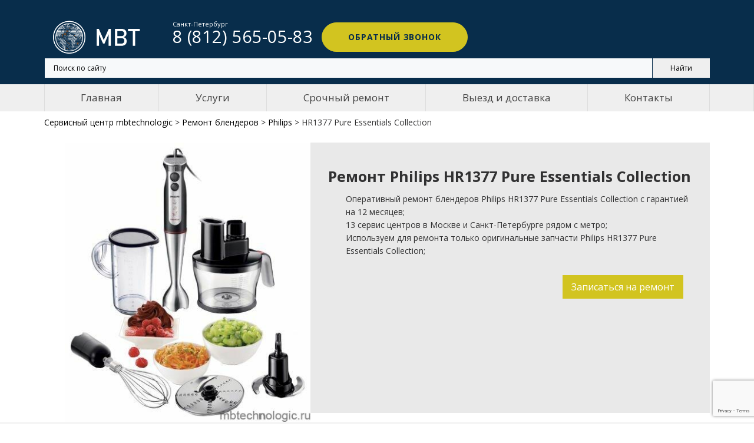

--- FILE ---
content_type: text/html; charset=UTF-8
request_url: https://mbtechnologic.ru/remont-blenderov/philips/hr1377-pure-essentials-collection
body_size: 12277
content:
<!DOCTYPE html>
<html lang="ru">
<head>
    <meta http-equiv="Content-Type" content="text/html; charset=utf-8"/>
        <title>Ремонт блендеров Philips hr1377 pure essentials collection в сервисном центре Санкт-Петербурга</title>
    <meta name="title" content="Ремонт блендеров Philips hr1377 pure essentials collection в сервисном центре Санкт-Петербурга">
<meta name="description" content="Мастера сервисного центра MBTechnologic оперативно выполнят ремонт блендеров Philips hr1377 pure essentials collection. Проверенные комплектующие, бесплатная диагностика, быстрая замена.">

<link href="/mbtechnologic/css/tabs.css?v=1.7" rel="stylesheet">
<script>var inputmask_8b2a4bfb = {"mask":"+7 (999) 999-99-99"};</script>    <meta name="viewport" content="width=device-width"/>

<!-- Google Tag Manager -->
<script>(function(w,d,s,l,i){w[l]=w[l]||[];w[l].push({'gtm.start':
new Date().getTime(),event:'gtm.js'});var f=d.getElementsByTagName(s)[0],
j=d.createElement(s),dl=l!='dataLayer'?'&l='+l:'';j.async=true;j.src=
'https://www.googletagmanager.com/gtm.js?id='+i+dl;f.parentNode.insertBefore(j,f);
})(window,document,'script','dataLayer','GTM-5WSDS8D');</script>
<!-- End Google Tag Manager -->
    
    <link rel="SHORTCUT ICON" type="image/x-icon" href="/mbtechnologic/img/favicon.ico">
    <link href="https://fonts.googleapis.com/css?family=Exo+2:300,400,400i,700&amp;subset=cyrillic" rel="stylesheet"
          type="text/css"/>
    <link rel="stylesheet" type="text/css"
          href="//fonts.googleapis.com/css?family=Open+Sans:400,700,400italic,600italic,900">
    <link href="/mbtechnologic/css/main_v2.css?v=1.84" rel="stylesheet" type="text/css">
    <link href="/mbtechnologic/css/menu.css?v=1.6" rel="stylesheet" type="text/css">
    <link href="/mbtechnologic/css/articles.css?v=1.42" rel="stylesheet" type="text/css">
    <link href="/mbtechnologic/css/reviews.css?v=1.4" rel="stylesheet" type="text/css">

    
    <link href="https://mbtechnologic.ru/remont-blenderov/philips/hr1377-pure-essentials-collection" rel="canonical">


    <meta name="yandex-verification" content="e3a68991f20ce3ae"/>
    <meta name="google-site-verification" content="s67gTrE5MgwmSv8BlDuXMCZJNL1G42fRhZxpMTZqj4I"/>


    
</head>
<body>

<!-- Yandex.Metrika counter -->
<script type="text/javascript" >
   (function(m,e,t,r,i,k,a){m[i]=m[i]||function(){(m[i].a=m[i].a||[]).push(arguments)};
   m[i].l=1*new Date();k=e.createElement(t),a=e.getElementsByTagName(t)[0],k.async=1,k.src=r,a.parentNode.insertBefore(k,a)})
   (window, document, "script", "https://mc.yandex.ru/metrika/tag.js", "ym");

   ym(57671224, "init", {
        clickmap:true,
        trackLinks:true,
        accurateTrackBounce:true,
        webvisor:true
   });
</script>
<noscript><div><img src="https://mc.yandex.ru/watch/57671224" style="position:absolute; left:-9999px;" alt="" /></div></noscript>
<!-- /Yandex.Metrika counter -->


<!-- Google Tag Manager (noscript) -->
<noscript><iframe src="https://www.googletagmanager.com/ns.html?id=GTM-5WSDS8D"
height="0" width="0" style="display:none;visibility:hidden"></iframe></noscript>
<!-- End Google Tag Manager (noscript) -->


<div class="page">
        <header class="page-head">
        <!-- RD Navbar-->
        <div class="rd-navbar-wrap">
            <nav class="rd-navbar rd-navbar-minimal rd-navbar-dark rd-navbar-original rd-navbar-static"
                 data-layout="rd-navbar-fixed" data-sm-layout="rd-navbar-fixed" data-md-device-layout="rd-navbar-fixed"
                 data-md-layout="rd-navbar-fixed" data-lg-layout="rd-navbar-static"
                 data-lg-device-layout="rd-navbar-static">
                <div class="uk-container uk-container-center">
                <div class="rd-navbar-inner">
                    <!-- RD Navbar Panel-->
                    <div class="rd-navbar-panel">
                        <!-- RD Navbar Toggle-->
                        <button class="rd-navbar-toggle toggle-original" data-rd-navbar-toggle=".rd-navbar-outer-panel">
                            <span></span></button>
                        <!-- RD Navbar Brand-->
                        <a class="rd-navbar-brand" href="/" style="top: 8px;">
                            <div class="rd-navbar-fixed--hidden">
                                <img alt="Сервисный центр Mbtechnologic"
                                     src="/mbtechnologic/img/logo-mbt-w.png" width="180"
                                     height="40">
                            </div>
                            <div class="rd-navbar-fixed--visible"><img
                                        src="/mbtechnologic/img/logo-mbt-b.png" alt=""
                                        width="151" height="38">
                            </div>
                        </a>


                        <div class="rd-navbar-phone">
                            <span>
                                Спб:
                                <a href="tel:+78125650583"><span>8 (812) 565-05-83</span></a>
                            </span>
                                                    </div>

                    </div>
                    <div class="rd-navbar-outer-panel toggle-original-elements" itemscope="" itemtype="http://schema.org/Organization">
                        <meta itemprop="name" content="mbtechnologic">
                        <!-- <div class="address-container">
                            <div class="address" >
                                <p itemprop="address" itemscope="" itemtype="http://schema.org/PostalAddress">
                                    <span itemprop="addressLocality">Санкт-Петербург</span>,
                                    <span itemprop="streetAddress">Спасский переулок 5, подъезд 2.</span>
                                </p>
                                <div>Пн-Вс: 10:00-21:00</div>
                            </div>

                            <div class="address" >
                                <p itemprop="address" itemscope="" itemtype="http://schema.org/PostalAddress">
                                    <span itemprop="addressLocality">Москва, Ореховый бульвар</span> ,
                                    <span itemprop="streetAddress">15, ТЦ "Галерея Водолей", этаж 1.</span>
                                </p>
                                <div>Пн-Вс: 10:00-21:00</div>
                            </div>
                        </div> -->
                        <div class="rd-navbar-nav-wrap">
                            <div class="nav-wrapper">
                                <nav role="navigation" class="rd-navbar__menu">
                                    <div class="nav-toggle">
                                        <span class="nav-back"></span>
                                        <span class="nav-title">Меню</span>
                                        <span class="nav-close"></span>
                                    </div>
                                    <ul>
                                        <li class="navigation-item"><a href="">Главная</a></li>
                                        <li class="navigation-item has-dropdown">
                                            <a href="#">Услуги</a>
                                            
<ul>
		    <li><a href="/remont-apparatov-dlya-manikyura-i-pedikyura">Ремонт аппаратов для маникюра</a></li>
    	    <li><a href="/remont-aerogriley">Ремонт аэрогрилей</a></li>
    	    <li><a href="/remont-blenderov">Ремонт блендеров</a></li>
    	    <li><a href="/remont-vakuumnyh-upakovshcikov">Ремонт вакууматоров и ресторанной техники</a></li>
    	    <li><a href="/remont-vibromassazherov">Ремонт вибромассажеров</a></li>
    	    <li><a href="/remont-gladilnyh-sistem">Ремонт гладильных систем</a></li>
    	    <li><a href="/remont-degidratorov">Ремонт дегидраторов</a></li>
    	    <li><a href="/remont-duhovyh-shkafov">Ремонт духового шкафа</a></li>
    	    <li><a href="/remont-ionizatorov">Ремонт ионизаторов</a></li>
    	    <li><a href="/remont-irrigatorov">Ремонт ирригаторов</a></li>
    	    <li><a href="/remont-yogurtnic">Ремонт йогуртниц</a></li>
    	    <li><a href="/remont-kofevarok">Ремонт кофеварок</a></li>
    	    <li><a href="/remont-kofemashin">Ремонт кофемашин</a></li>
    	    <li><a href="/remont-kofemolok-elektricheskih">Ремонт кофемолок электрических</a></li>
    	    <li><a href="/remont-kuhonnyh-vytyazhek">Ремонт кухонной вытяжки</a></li>
    	    <li><a href="/remont-kuhonnyh-plit">Ремонт кухонной плиты</a></li>
    	    <li><a href="/remont-kuhonnyh-vesov">Ремонт кухонных весов</a></li>
    	    <li><a href="/remont-kuhonnyh-kombaynov">Ремонт кухонных комбайнов</a></li>
    	    <li><a href="/remont-mashinok-dlya-strizhki-volos">Ремонт машинок для стрижки волос</a></li>
    	    <li><a href="/remont-mashinok-dlya-udaleniya-katyshkov">Ремонт машинок для удаления катышков</a></li>
    	    <li><a href="/remont-meteostanciy">Ремонт метеостанций</a></li>
    	    <li><a href="/remont-mikrovolnovyh-pechey">Ремонт микроволновых печей</a></li>
    	    <li><a href="/remont-mikserov">Ремонт миксеров</a></li>
    	    <li><a href="/remont-minipechej">Ремонт мини-печей</a></li>
    	    <li><a href="/remont-multivarok">Ремонт мультиварок</a></li>
    	    <li><a href="/remont-myasorubok-elektricheskih">Ремонт мясорубок электрических</a></li>
    	    <li><a href="/remont-napolnyh-vesov">Ремонт напольных весов</a></li>
    	    <li><a href="/remont-overlokov">Ремонт оверлоков</a></li>
    	    <li><a href="/remont-osushiteley-vozduha">Ремонт осушителей воздуха</a></li>
    	    <li><a href="/remont-otopitelnyh-kotlov">Ремонт отопительного котла</a></li>
    	    <li><a href="/remont-otparivateley">Ремонт отпаривателей</a></li>
    	    <li><a href="/remont-parovarok">Ремонт пароварок</a></li>
    	    <li><a href="/remont-parogeneratorov">Ремонт парогенераторов</a></li>
    	    <li><a href="/remont-paroochistiteley">Ремонт пароочистителей</a></li>
    	    <li><a href="/remont-posudomoek">Ремонт посудомойки</a></li>
    	    <li><a href="/remont-pylesosov">Ремонт пылесосов</a></li>
    	    <li><a href="/remont-robotov-pylesosov">Ремонт роботов-пылесосов</a></li>
    	    <li><a href="/remont-slayserov">Ремонт слайсеров</a></li>
    	    <li><a href="/remont-sokovyzhimalkok-elektricheskih">Ремонт соковыжималок электрических</a></li>
    	    <li><a href="/remont-stiralnyh-mashin">Ремонт стиральной машины</a></li>
    	    <li><a href="/remont-termopotov">Ремонт термопотов</a></li>
    	    <li><a href="/remont-tosterov">Ремонт тостеров</a></li>
    	    <li><a href="/remont-uvlazhniteley-vozduha">Ремонт увлажнителей воздуха</a></li>
    	    <li><a href="/remont-utyugov">Ремонт утюгов</a></li>
    	    <li><a href="/remont-fenov-i-priborov-dlya-ukladki">Ремонт фенов</a></li>
    	    <li><a href="/remont-frityurnic">Ремонт фритюрниц</a></li>
    	    <li><a href="/remont-hlebopechek">Ремонт хлебопечек</a></li>
    	    <li><a href="/remont-holodilnikov">Ремонт холодильника</a></li>
    	    <li><a href="/remont-shveynyh-mashinok">Ремонт швейных машинок</a></li>
    	    <li><a href="/remont-shrederov">Ремонт шредеров</a></li>
    	    <li><a href="/remont-elektricheskih-zubnyh-shcetok">Ремонт электрических зубных щеток</a></li>
    	    <li><a href="/remont-elektrobritv-muzhskih">Ремонт электробритв мужских</a></li>
    	    <li><a href="/remont-elektrogriley">Ремонт электрогрилей</a></li>
    	    <li><a href="/remont-elektrochaynikov">Ремонт электрочайников</a></li>
    	    <li><a href="/remont-epilyatorov">Ремонт эпиляторов</a></li>
    </ul>                                        </li>
                                        <li class="navigation-item"><a href="/srochnyy-remont">Срочный ремонт</a></li>
                                        <li class="navigation-item"><a href="/dostavka">Выезд и доставка</a></li>
                                        <li class="navigation-item"><a href="/contacts">Контакты</a></li>
                                        <li class="navigation-contacts">
                                            
                                                <div class="uk-text-large k-text-bold phone offset-top-18 text-center">
                                                    <a href="tel:+78125650583" itemprop="telephone"><span>8 (812) 565-05-83</span></a>
                                                                                                    </div>
                                                <div class="mob-address offset-top-18">
                                                    <p>
                                                        <span>Санкт-Петербург,</span> 
                                                        <span>Спасский переулок 5, подъезд 2;</span>
                                                        <span>Загородный проспект, 17.</span>
                                                    </p>
                                                </div>
                                                <div class="offset-top-18 worktime">
                                                    <div>Пн-Вс: 10:00-20:00</div>
                                                </div>
                                                
                                                <a href="#callback-form" class="callback-trigger btn btn-warning offset-top-18">Обратный
                                                    звонок</a>
                                            
                                        </li>
                                    </ul>
                                </nav>
                            </div>
                            <!-- RD Navbar Nav-->
                            <!-- <ul class="rd-navbar-nav uk-flex uk-flex-space-between uk-flex-nowrap menu">
                                <li class="active"><a href="/">Главная</a></li>
                                <li><a href="#">Услуги</a></li>
                                <li><a href="/srochnyy-remont">Срочный ремонт</a></li>
                                <li><a href="/dostavka">Выезд и доставка</a></li>
                                <li><a href="/contacts">Контакты</a></li>
                            </ul> -->
                        </div>
                        <div class="rd-navbar-aside toggle-original-elements">
                            <div class="rd-navbar-aside-toggle toggle-original"
                                 data-rd-navbar-toggle=".rd-navbar-aside"><span></span></div>
                            <div class="rd-navbar-aside-content header-phone">
                                <div class="uk-text-large k-text-bold phone header-phone__container">
                                    <div class="header-phone__item">
                                        <span class="uk-text-small">Санкт-Петербург</span>
                                        <a href="tel:+78125650583"><span>8 (812) 565-05-83</span></a>    
                                    </div>
                                                                    </div>
                                <div class="mob-address offset-top-18">
                                    <p>Санкт-Петербург, Спасский переулок 5, подъезд 2.</p>
                                </div>
                                <div class="offset-top-18 worktime">
                                    <div>Пн-Вс: 10:00-21:00</div>
                                </div>
                                                                <a href="#callback-form" class="callback-trigger btn btn-warning offset-top-18">Обратный
                                    звонок</a>
                            </div>
                        </div>
                    </div>
                </div>
                <div class="shell search-block">
                    <div class="ya-site-form ya-site-form_inited_no"
                         data-bem="{&quot;action&quot;:&quot;https://mbtechnologic.ru/search&quot;,&quot;arrow&quot;:false,&quot;bg&quot;:&quot;#f66d00&quot;,&quot;fontsize&quot;:12,&quot;fg&quot;:&quot;#000000&quot;,&quot;language&quot;:&quot;ru&quot;,&quot;logo&quot;:&quot;rb&quot;,&quot;publicname&quot;:&quot;MbTechnologic.ru&quot;,&quot;suggest&quot;:true,&quot;target&quot;:&quot;_self&quot;,&quot;tld&quot;:&quot;ru&quot;,&quot;type&quot;:2,&quot;usebigdictionary&quot;:true,&quot;searchid&quot;:2384904,&quot;input_fg&quot;:&quot;#000000&quot;,&quot;input_bg&quot;:&quot;#f7f9fa&quot;,&quot;input_fontStyle&quot;:&quot;normal&quot;,&quot;input_fontWeight&quot;:&quot;normal&quot;,&quot;input_placeholder&quot;:&quot;Поиск по сайту&quot;,&quot;input_placeholderColor&quot;:&quot;#000000&quot;,&quot;input_borderColor&quot;:&quot;#333333&quot;}">
                        <form action="https://yandex.ru/search/site/" method="get" target="_self"
                              accept-charset="utf-8"><input
                                    type="hidden" name="searchid" value="2384904"/><input type="hidden" name="l10n"
                                                                                          value="ru"/><input
                                    type="hidden" name="reqenc" value=""/><input type="search" name="text"
                                                                                 value=""/><input
                                    type="submit"
                                    value="Найти"/>
                        </form>
                    </div>
                    <style type="text/css">.ya-page_js_yes .ya-site-form_inited_no {
                            display: none;
                        }</style>
                    <script type="text/javascript">(function (w, d, c) {
                            var s = d.createElement('script'), h = d.getElementsByTagName('script')[0],
                                e = d.documentElement;
                            if ((' ' + e.className + ' ').indexOf(' ya-page_js_yes ') === -1) {
                                e.className += ' ya-page_js_yes';
                            }
                            s.type = 'text/javascript';
                            s.async = true;
                            s.charset = 'utf-8';
                            s.src = (d.location.protocol === 'https:' ? 'https:' : 'http:') + '//site.yandex.net/v2.0/js/all.js';
                            h.parentNode.insertBefore(s, h);
                            (w[c] || (w[c] = [])).push(function () {
                                Ya.Site.Form.init()
                            })
                        })(window, document, 'yandex_site_callbacks');</script>
                </div>
            </div>
            </nav>
        </div>
    </header>
    <div class="sr-navigation uk-hidden-small">
        <div class="uk-container-center uk-container">
            <ul class="uk-flex uk-flex-nowrap menu-ul">
                <li><a href="/">Главная</a></li>
                <li>
                    <a href="#">Услуги</a>
                    <div class="menu-ul__sub">
                            

    <div class="uk-flex">

        
            <div class="col-sm-4">

                
                    <a href="/remont-apparatov-dlya-manikyura-i-pedikyura">Ремонт аппаратов для маникюра</a>

                
                    <a href="/remont-aerogriley">Ремонт аэрогрилей</a>

                
                    <a href="/remont-blenderov">Ремонт блендеров</a>

                
                    <a href="/remont-vakuumnyh-upakovshcikov">Ремонт вакууматоров и ресторанной техники</a>

                
                    <a href="/remont-vibromassazherov">Ремонт вибромассажеров</a>

                
                    <a href="/remont-gladilnyh-sistem">Ремонт гладильных систем</a>

                
                    <a href="/remont-degidratorov">Ремонт дегидраторов</a>

                
                    <a href="/remont-duhovyh-shkafov">Ремонт духового шкафа</a>

                
                    <a href="/remont-ionizatorov">Ремонт ионизаторов</a>

                
                    <a href="/remont-irrigatorov">Ремонт ирригаторов</a>

                
                    <a href="/remont-yogurtnic">Ремонт йогуртниц</a>

                
                    <a href="/remont-kofevarok">Ремонт кофеварок</a>

                
                    <a href="/remont-kofemashin">Ремонт кофемашин</a>

                
                    <a href="/remont-kofemolok-elektricheskih">Ремонт кофемолок электрических</a>

                
            </div>
            
        
            <div class="col-sm-4">

                
                    <a href="/remont-kuhonnyh-vytyazhek">Ремонт кухонной вытяжки</a>

                
                    <a href="/remont-kuhonnyh-plit">Ремонт кухонной плиты</a>

                
                    <a href="/remont-kuhonnyh-vesov">Ремонт кухонных весов</a>

                
                    <a href="/remont-kuhonnyh-kombaynov">Ремонт кухонных комбайнов</a>

                
                    <a href="/remont-mashinok-dlya-strizhki-volos">Ремонт машинок для стрижки волос</a>

                
                    <a href="/remont-mashinok-dlya-udaleniya-katyshkov">Ремонт машинок для удаления катышков</a>

                
                    <a href="/remont-meteostanciy">Ремонт метеостанций</a>

                
                    <a href="/remont-mikrovolnovyh-pechey">Ремонт микроволновых печей</a>

                
                    <a href="/remont-mikserov">Ремонт миксеров</a>

                
                    <a href="/remont-minipechej">Ремонт мини-печей</a>

                
                    <a href="/remont-multivarok">Ремонт мультиварок</a>

                
                    <a href="/remont-myasorubok-elektricheskih">Ремонт мясорубок электрических</a>

                
                    <a href="/remont-napolnyh-vesov">Ремонт напольных весов</a>

                
                    <a href="/remont-overlokov">Ремонт оверлоков</a>

                
            </div>
            
        
            <div class="col-sm-4">

                
                    <a href="/remont-osushiteley-vozduha">Ремонт осушителей воздуха</a>

                
                    <a href="/remont-otopitelnyh-kotlov">Ремонт отопительного котла</a>

                
                    <a href="/remont-otparivateley">Ремонт отпаривателей</a>

                
                    <a href="/remont-parovarok">Ремонт пароварок</a>

                
                    <a href="/remont-parogeneratorov">Ремонт парогенераторов</a>

                
                    <a href="/remont-paroochistiteley">Ремонт пароочистителей</a>

                
                    <a href="/remont-posudomoek">Ремонт посудомойки</a>

                
                    <a href="/remont-pylesosov">Ремонт пылесосов</a>

                
                    <a href="/remont-robotov-pylesosov">Ремонт роботов-пылесосов</a>

                
                    <a href="/remont-slayserov">Ремонт слайсеров</a>

                
                    <a href="/remont-sokovyzhimalkok-elektricheskih">Ремонт соковыжималок электрических</a>

                
                    <a href="/remont-stiralnyh-mashin">Ремонт стиральной машины</a>

                
                    <a href="/remont-termopotov">Ремонт термопотов</a>

                
                    <a href="/remont-tosterov">Ремонт тостеров</a>

                
            </div>
            
        
            <div class="col-sm-4">

                
                    <a href="/remont-uvlazhniteley-vozduha">Ремонт увлажнителей воздуха</a>

                
                    <a href="/remont-utyugov">Ремонт утюгов</a>

                
                    <a href="/remont-fenov-i-priborov-dlya-ukladki">Ремонт фенов</a>

                
                    <a href="/remont-frityurnic">Ремонт фритюрниц</a>

                
                    <a href="/remont-hlebopechek">Ремонт хлебопечек</a>

                
                    <a href="/remont-holodilnikov">Ремонт холодильника</a>

                
                    <a href="/remont-shveynyh-mashinok">Ремонт швейных машинок</a>

                
                    <a href="/remont-shrederov">Ремонт шредеров</a>

                
                    <a href="/remont-elektricheskih-zubnyh-shcetok">Ремонт электрических зубных щеток</a>

                
                    <a href="/remont-elektrobritv-muzhskih">Ремонт электробритв мужских</a>

                
                    <a href="/remont-elektrogriley">Ремонт электрогрилей</a>

                
                    <a href="/remont-elektrochaynikov">Ремонт электрочайников</a>

                
                    <a href="/remont-epilyatorov">Ремонт эпиляторов</a>

                
            </div>
            
        
    </div>

                    </div>
                </li>
                <li><a href="/srochnyy-remont">Срочный ремонт</a></li>
                <li><a href="/dostavka">Выезд и доставка</a></li>
                <li><a href="/contacts">Контакты</a></li>
            </ul>
        </div>

    </div>
    <div class="page-wrapper">
        
<div class="sr-main target">
    <div class="uk-container-center uk-container">
        <div class="breadcrumb" itemscope itemtype="http://schema.org/BreadcrumbList">
    <span itemprop="itemListElement" itemscope itemtype="http://schema.org/ListItem">
        <a itemscope itemid="https://mbtechnologic.ru/" itemtype="http://schema.org/Thing" itemprop="item" href="/"><span itemprop="name">Сервисный центр mbtechnologic</span></a> &gt;
        <meta itemprop="position" content="0" />
    </span>
    <i class="icofont-curved-right"></i>
                        
                    
            <span itemprop="itemListElement" itemscope itemtype="http://schema.org/ListItem">
                <a itemscope itemtype="http://schema.org/Thing" itemprop="item" itemid="/remont-blenderov" href="/remont-blenderov"><span itemprop="name">Ремонт блендеров</span></a> &gt;
                <meta itemprop="position" content="1" />
            </span>
            <i class="icofont-curved-right"></i>
                        
                        
                    
                    
            <span itemprop="itemListElement" itemscope itemtype="http://schema.org/ListItem">
                <a itemscope itemtype="http://schema.org/Thing" itemprop="item" itemid="/remont-blenderov/philips" href="/remont-blenderov/philips"><span itemprop="name">Philips</span></a> &gt;
                <meta itemprop="position" content="2" />
            </span>
            <i class="icofont-curved-right"></i>
                        
                        
                    
                        
            <span itemprop="itemListElement" itemscope itemtype="http://schema.org/ListItem">
                <span itemscope itemtype="http://schema.org/Thing" itemprop="item"><span itemprop="name">HR1377 Pure Essentials Collection</span></span>
                <meta itemprop="position" content="3" />
            </span>
                        
    </div>        <div class="uk-grid uk-margin-remove" itemscope itemtype="http://schema.org/Product">
            <div class="uk-width-medium-4-10 ">
                <img alt="Philips HR1377 Pure Essentials Collection" src="/uploads/images/new_products/100394/6166581.jpeg" class="uk-margin-top uk-align-center" itemprop="image">
            </div>
            <div class="uk-width-medium-6-10 whiteblock">
                <h1 itemprop="name">Ремонт Philips HR1377 Pure Essentials Collection</h1>
                <span itemprop="description">
                                            <ul>
                            <li>Оперативный ремонт блендеров Philips HR1377 Pure Essentials Collection с гарантией на 12 месяцев;</li>
                            <li>13 сервис центров в Москве и Санкт-Петербурге рядом с метро;</li>
                            <li>Используем для ремонта только оригинальные запчасти Philips HR1377 Pure Essentials Collection;</li>
                        </ul>
                                    </span>
                <p class="textPrice" itemprop="offers" itemscope itemtype="http://schema.org/Offer">
                    <span itemprop="priceSpecification" itemscope itemtype="http://schema.org/PriceSpecification">
                        <meta itemprop="priceCurrency" content="RUB"/>
                        <meta itemprop="price" content="500">
                    </span>
                    <span class="uk-align-right">
                        <a href="#callback-form" class="callback-trigger uk-button uk-button-large uk-button-success uk-margin-right">Записаться на ремонт</a>
                    </span>
                </p>
            </div>
        </div>
    </div>
</div>
<div class="sr-content">
    <div class="uk-container-center uk-container uk-margin-bottom">
        <div class="uk-flex sr-contetnt-block uk-margin-top sr-content-main">
            <div class="uk-width-large-7-10 sr-content-white ">
                
                <!--<h2>Прайс на ремонт аэрогрилей</h2>
                <table class="priceTable uk-table uk-table-hover uk-table-striped services">
   
                    <tr class="uk-text-small table-name active">
                        <th>Наименование услуги</th>
                        <th class="uk-text-center">Время ремонта, мин</th>
                        <th class="uk-text-center">Цена, руб</th>
                    </tr>
                    <tr itemprop="offers" itemscope="" itemtype="http://schema.org/AggregateOffer" class="active">
                        <td class="serv-title" itemprop="name">Диагностика</td>
                        <td class="uk-text-center" itemprop="description">от 30 мин</td>
                        <td class="uk-text-center" itemprop="price">0 р.</td>
                    </tr>
                    <tr itemprop="offers" itemscope="" itemtype="http://schema.org/AggregateOffer" class="active">
                        <td class="serv-title" itemprop="name">Чистка</td>
                        <td class="uk-text-center" itemprop="description">от 30 мин</td>
                        <td class="uk-text-center" itemprop="price">700 р.</td>
                    </tr>
                    <tr itemprop="offers" itemscope="" itemtype="http://schema.org/AggregateOffer" class="active">
                        <td class="serv-title" itemprop="name">Замена сетевого шнура</td>
                        <td class="uk-text-center" itemprop="description">от 30 мин</td>
                        <td class="uk-text-center" itemprop="price">900 р.</td>
                    </tr>
                    <tr itemprop="offers" itemscope="" itemtype="http://schema.org/AggregateOffer" class="active">
                        <td class="serv-title" itemprop="name">Замена светодиода</td>
                        <td class="uk-text-center" itemprop="description">от 30 мин</td>
                        <td class="uk-text-center" itemprop="price">от 700 р.</td>
                    </tr>
                    <tr itemprop="offers" itemscope="" itemtype="http://schema.org/AggregateOffer" class="active">
                        <td class="serv-title" itemprop="name">Замена термопредохранителя</td>
                        <td class="uk-text-center" itemprop="description">от 30 мин</td>
                        <td class="uk-text-center" itemprop="price">1000 р.</td>
                    </tr>
                    <tr itemprop="offers" itemscope="" itemtype="http://schema.org/AggregateOffer" class="active">
                        <td class="serv-title" itemprop="name">Замена выключателя</td>
                        <td class="uk-text-center" itemprop="description">от 40 мин</td>
                        <td class="uk-text-center" itemprop="price">900 р.</td>
                    </tr>
                    <tr itemprop="offers" itemscope="" itemtype="http://schema.org/AggregateOffer" class="active">
                        <td class="serv-title" itemprop="name">Замена ручки</a></td>
                        <td class="uk-text-center" itemprop="description">от 40 мин</td>
                        <td class="uk-text-center" itemprop="price">800 р.</td>
                    </tr>
                    <tr itemprop="offers" itemscope="" itemtype="http://schema.org/AggregateOffer" class="active">
                        <td class="serv-title" itemprop="name">Замена электродвигателя</td>
                        <td class="uk-text-center" itemprop="description">от 1 часа</td>
                        <td class="uk-text-center" itemprop="price">1200 р.</td>
                    </tr>
                    <tr itemprop="offers" itemscope="" itemtype="http://schema.org/AggregateOffer" class="active">
                        <td class="serv-title" itemprop="name">Замена нагревательного элемента</td>
                        <td class="uk-text-center" itemprop="description">от 1 часа</td>
                        <td class="uk-text-center" itemprop="price">1000 р.</td>
                    </tr>
                    <tr itemprop="offers" itemscope="" itemtype="http://schema.org/AggregateOffer" class="active">
                        <td class="serv-title" itemprop="name">Ремонт платы управления</td>
                        <td class="uk-text-center" itemprop="description">от 1 часа</td>
                        <td class="uk-text-center" itemprop="price">от 900 р.</td>
                    </tr>
                    <tr itemprop="offers" itemscope="" itemtype="http://schema.org/AggregateOffer" class="active">
                        <td class="serv-title" itemprop="name">Замена циферблата</td>
                        <td class="uk-text-center" itemprop="description">от 1 часа</td>
                        <td class="uk-text-center" itemprop="price">800 р.</td>
                    </tr>
                </table>-->
                <ul class="nav nav-tabs nav-tabs__horz" role="tablist">
                    <li role="presentation">
                        <a href="#tab__1" class="active" role="tab" data-toggle="tab">Прайс на ремонт блендеров</a>
                    </li>
                                                                <li role="presentation" class="">
                        <a href="#tab__2" role="tab" data-toggle="tab">Характеристики Philips HR1377 Pure Essentials Collection</a>
                    </li>
                                     </ul>
                <div class="tab-content">
                    <div role="tabpanel" class="tab-pane active" id="tab__1">
                        <table class="priceTable uk-table uk-table-hover uk-table-striped services">
    <tbody>
        <tr class="uk-text-small table-name">
            <th>Наименование услуги</th>
            <th class="uk-text-center">Время ремонта, мин</th>
            <th class="uk-text-center">Цена, руб *</th>
        </tr>

        
                            <tr >
                <td class="serv-title" >
                                            Диагностика                                    </td>
                <td class="uk-text-center">30 мин</td>
                <td class="uk-text-center">0 р.</td>
            </tr>
                            <tr >
                <td class="serv-title" >
                                            Замена кабеля питания                                    </td>
                <td class="uk-text-center">от 30 мин</td>
                <td class="uk-text-center">900 р.</td>
            </tr>
                            <tr >
                <td class="serv-title" >
                                            Замена кнопки включения                                    </td>
                <td class="uk-text-center">от 1 часа</td>
                <td class="uk-text-center">1200 р.</td>
            </tr>
                            <tr >
                <td class="serv-title" >
                                            Замена коплера                                    </td>
                <td class="uk-text-center">от 1 часа</td>
                <td class="uk-text-center">1500 р.</td>
            </tr>
                            <tr >
                <td class="serv-title" >
                                            Замена переключателя                                    </td>
                <td class="uk-text-center">от 1 часа</td>
                <td class="uk-text-center">1000 р.</td>
            </tr>
                            <tr >
                <td class="serv-title" >
                                            Замена платы управления                                    </td>
                <td class="uk-text-center">от 1 часа</td>
                <td class="uk-text-center">1000 р.</td>
            </tr>
                            <tr >
                <td class="serv-title" >
                                            Замена подшипника                                    </td>
                <td class="uk-text-center">от 1 часа</td>
                <td class="uk-text-center">от 1000 р.</td>
            </tr>
                            <tr >
                <td class="serv-title" >
                                            Замена привода                                    </td>
                <td class="uk-text-center">от 1 часа</td>
                <td class="uk-text-center">1500 р.</td>
            </tr>
                            <tr >
                <td class="serv-title" >
                                            Замена термостата                                    </td>
                <td class="uk-text-center">от 1 часа</td>
                <td class="uk-text-center">1200 р.</td>
            </tr>
                            <tr >
                <td class="serv-title" >
                                            Замена шестерней редуктора                                    </td>
                <td class="uk-text-center">от 1 часа</td>
                <td class="uk-text-center">1500 р.</td>
            </tr>
                            <tr >
                <td class="serv-title" >
                                            Замена щеток                                    </td>
                <td class="uk-text-center">от 1 часа</td>
                <td class="uk-text-center">1000 р.</td>
            </tr>
                            <tr >
                <td class="serv-title" >
                                            Ремонт мотора                                    </td>
                <td class="uk-text-center">от 1 часа</td>
                <td class="uk-text-center">от 1000 р.</td>
            </tr>
                            <tr >
                <td class="serv-title" >
                                            Ремонт платы управления                                    </td>
                <td class="uk-text-center">от 1 часа</td>
                <td class="uk-text-center">1200 р.</td>
            </tr>
                            <tr >
                <td class="serv-title" >
                                            Ремонт регулятора                                    </td>
                <td class="uk-text-center">от 30 мин</td>
                <td class="uk-text-center">от 800 р.</td>
            </tr>
                            <tr >
                <td class="serv-title" >
                                            Ремонт цепи питания                                    </td>
                <td class="uk-text-center">от 1 часа</td>
                <td class="uk-text-center">от 1000 р.</td>
            </tr>
                            <tr >
                <td class="serv-title" >
                                            Смазка редуктора                                    </td>
                <td class="uk-text-center">от 30 мин</td>
                <td class="uk-text-center">900 р.</td>
            </tr>
                            <tr >
                <td class="serv-title" >
                                            Чистка                                    </td>
                <td class="uk-text-center">от 30 мин</td>
                <td class="uk-text-center">800 р.</td>
            </tr>
            </tbody>
</table>
<p style="color: gray;font-size: 10px;">* цена указана за работу мастера</p>                    </div>
                    
                    <!-- Характеристики -->

                                            
                        <div role="tabpanel" class="tab-pane" id="tab__2">
                            <table style="width: 100%;">
                                <tbody>
                                    <tr class="uk-text-small table-name"></tr>
                                                                             
                                                                                             

                                                <tr><td>Тип</td><td style="text-align: center;">погружной</td></tr>
                                                                                             

                                                <tr><td>Максимальная мощность</td><td style="text-align: center;">700 Вт</td></tr>
                                                                                             

                                                <tr><td>Управление</td><td style="text-align: center;">механическое, число скоростей: 5, плавная регулировка скорости</td></tr>
                                                                                                                                                                 
                                                                                             

                                                <tr><td>Дополнительные режимы</td><td style="text-align: center;">турборежим, терка, диск для нарезки ломтиками</td></tr>
                                                                                             

                                                <tr><td>Измельчитель</td><td style="text-align: center;">есть, объем 1.5 л</td></tr>
                                                                                             

                                                <tr><td>Мерный стакан</td><td style="text-align: center;">есть, объем 1 л</td></tr>
                                                                                             

                                                <tr><td>Венчик для взбивания</td><td style="text-align: center;">есть</td></tr>
                                                                                                                                                                 
                                                                                             

                                                <tr><td>Материал корпуса</td><td style="text-align: center;">металл</td></tr>
                                                                                             

                                                <tr><td>Материал погружной части</td><td style="text-align: center;">металл</td></tr>
                                                                                             

                                                <tr><td>Отверстие для ингредиентов</td><td style="text-align: center;">есть</td></tr>
                                                                                             

                                                <tr><td>Cетевой шнур</td><td style="text-align: center;">длина шнура 1.3 м</td></tr>
                                                                                                                                                        </tbody>
                            </table>
                        </div>
                                    </div>

                
                <h2>Вопросы и ответы</h2>
<ul id="basics" class="cd-faq__group" itemscope itemtype="https://schema.org/FAQPage">

    <li class="cd-faq__item cd-faq__item-visible" itemscope itemprop="mainEntity" itemtype="https://schema.org/Question">
        
        <a class="cd-faq__trigger" href="#0"><span itemprop="name">Сколько времени занимает ремонт блендеров?</span></a>
        <div class="cd-faq__content" itemscope itemprop="acceptedAnswer" itemtype="https://schema.org/Answer">
            <div class="text-component" itemprop="text">
                <p>Ремонт займет от 30 минут. Точное время установит мастер после бесплатной диагностики.</p>
            </div>
        </div>
    </li>

    <li class="cd-faq__item cd-faq__item-visible" itemscope itemprop="mainEntity" itemtype="https://schema.org/Question">
        
        <a class="cd-faq__trigger" href="#0"><span itemprop="name">Как узнать точную стоимость?</span></a>
        <div class="cd-faq__content">
            <div class="text-component" itemscope itemprop="acceptedAnswer" itemtype="https://schema.org/Answer">
                <p itemprop="text">Оставьте заявку через форму обратной связи или позвоните нам. Мастер назовет вам примерную стоимость ремонта. Чтобы узнать точную стоимость, приходите в сервисный центр Mbtechnologic. Специалисты проведут бесплатную диагностику и назовут точную стоимость устранения неисправности.</p>
            </div>
        </div>
    </li>

    <li class="cd-faq__item cd-faq__item-visible" itemscope itemprop="mainEntity" itemtype="https://schema.org/Question">
        
        <a class="cd-faq__trigger" href="#0"><span itemprop="name">Как вызвать курьера?</span></a>
        <div class="cd-faq__content">
            <div class="text-component" itemscope itemprop="acceptedAnswer" itemtype="https://schema.org/Answer">
                <p itemprop="text">Стоимость вызова курьера зависит от габаритов устройства и начинается от 0 руб. Чтобы вызвать курьера для доставки устройства в сервисный центр и узнать точную стоимость, заполните форму или свяжитесь с нами по телефону. Курьер перезвонит вам и уточнит удобное время, чтобы забрать устройство.</p>
            </div>
        </div>
    </li>

    <li class="cd-faq__item cd-faq__item-visible" itemscope itemprop="mainEntity" itemtype="https://schema.org/Question">
        
        <a class="cd-faq__trigger" href="#0"><span itemprop="name">Можно ли оформить доставку после ремонта?</span></a>
        <div class="cd-faq__content">
            <div class="text-component" itemscope itemprop="acceptedAnswer" itemtype="https://schema.org/Answer">
                <p itemprop="text">Да. Стоимость доставки от 200 руб. Точную стоимость вы можете узнать позвонив в сервисный центр.</p>
            </div>
        </div>
    </li>

</ul>

                <div class="target-content-block uk-grid uk-grid-medium form-bid">
    <div class="uk-width-large-4-10 uk-width-medium-1-2 uk-width-small-1-2">
        <p class="uk-text-large text-call"><a href="#callback-form" class="callback-trigger uk-text-success uk-text-bold uk-h3">Запишитесь на ремонт</a></p>
        <p class="uk-margin-bottom">прямо сейчас<br>и получите скидку до 30%</p>
    </div>
    <div class="uk-width-large-4-10 uk-width-medium-1-2 uk-width-small-1-2 uk-text-center">
        <p>Или оставьте заявку по телефону единого сервисного центра mbtechnologic</p>
        
    </div>
    <div class="uk-width-large-2-10 uk-hidden-small uk-hidden-medium"><img src="/mbtechnologic/img/call-center.png" class="imgbottom" /></div>
</div>                                <h2>Ремонт других  блендеров:</h2>
                <form class="manufacturer-search">
    <div class="manufacturer-search__block">
        <i class="icon-search"></i>
        <input type="text" class="manufacturer-search__input" placeholder="Поиск тут">
    </div>
</form>
<div class="manufacturer-list collapseList" itemscope itemtype="http://schema.org/ItemList">
    
        
        <div data-items-name="Philips HR1625 Daily Collection" class="manufacturer-list__item collapseList__item" itemprop="itemListElement" itemscope itemtype="http://schema.org/ListItem">
            <span itemprop="position" class="hidden">1</span>
            <a href="/remont-blenderov/philips/hr1625-daily-collection" itemprop="url">
                <div class="manufacturer-list__image">
                    <img class="img-responsive" src="/uploads/images/new_products/100394/10858940.jpeg" alt="Philips HR1625 Daily Collection" itemprop="image">
                </div>
                <div class="manufacturer-list__name" itemprop="name">Philips HR1625 Daily Collection</div>
            </a>
        </div>
    
        
        <div data-items-name="Philips HR2011" class="manufacturer-list__item collapseList__item" itemprop="itemListElement" itemscope itemtype="http://schema.org/ListItem">
            <span itemprop="position" class="hidden">2</span>
            <a href="/remont-blenderov/philips/hr2011" itemprop="url">
                <div class="manufacturer-list__image">
                    <img class="img-responsive" src="/uploads/images/new_products/100394/7961984.jpeg" alt="Philips HR2011" itemprop="image">
                </div>
                <div class="manufacturer-list__name" itemprop="name">Philips HR2011</div>
            </a>
        </div>
    
        
        <div data-items-name="Philips HR2874 Daily Collection" class="manufacturer-list__item collapseList__item" itemprop="itemListElement" itemscope itemtype="http://schema.org/ListItem">
            <span itemprop="position" class="hidden">3</span>
            <a href="/remont-blenderov/philips/hr2874-daily-collection" itemprop="url">
                <div class="manufacturer-list__image">
                    <img class="img-responsive" src="/uploads/images/new_products/100394/10860765.jpeg" alt="Philips HR2874 Daily Collection" itemprop="image">
                </div>
                <div class="manufacturer-list__name" itemprop="name">Philips HR2874 Daily Collection</div>
            </a>
        </div>
    
        
        <div data-items-name="Philips HR2105" class="manufacturer-list__item collapseList__item" itemprop="itemListElement" itemscope itemtype="http://schema.org/ListItem">
            <span itemprop="position" class="hidden">4</span>
            <a href="/remont-blenderov/philips/hr2105" itemprop="url">
                <div class="manufacturer-list__image">
                    <img class="img-responsive" src="/uploads/images/new_products/100394/12805006.jpeg" alt="Philips HR2105" itemprop="image">
                </div>
                <div class="manufacturer-list__name" itemprop="name">Philips HR2105</div>
            </a>
        </div>
    
        
        <div data-items-name="Philips HR2632 Viva Collection" class="manufacturer-list__item collapseList__item" itemprop="itemListElement" itemscope itemtype="http://schema.org/ListItem">
            <span itemprop="position" class="hidden">5</span>
            <a href="/remont-blenderov/philips/hr2632-viva-collection" itemprop="url">
                <div class="manufacturer-list__image">
                    <img class="img-responsive" src="/uploads/images/new_products/100394/13537198.jpeg" alt="Philips HR2632 Viva Collection" itemprop="image">
                </div>
                <div class="manufacturer-list__name" itemprop="name">Philips HR2632 Viva Collection</div>
            </a>
        </div>
    
        
        <div data-items-name="Philips HR3573/90" class="manufacturer-list__item collapseList__item" itemprop="itemListElement" itemscope itemtype="http://schema.org/ListItem">
            <span itemprop="position" class="hidden">6</span>
            <a href="/remont-blenderov/philips/hr357390" itemprop="url">
                <div class="manufacturer-list__image">
                    <img class="img-responsive" src="/uploads/images/product_149105001454.jpeg" alt="Philips HR3573/90" itemprop="image">
                </div>
                <div class="manufacturer-list__name" itemprop="name">Philips HR3573/90</div>
            </a>
        </div>
    
        
        <div data-items-name="Philips HR1639 Viva Collection" class="manufacturer-list__item collapseList__item" itemprop="itemListElement" itemscope itemtype="http://schema.org/ListItem">
            <span itemprop="position" class="hidden">7</span>
            <a href="/remont-blenderov/philips/hr1639-viva-collection" itemprop="url">
                <div class="manufacturer-list__image">
                    <img class="img-responsive" src="/uploads/images/new_products/100394/11637175.jpeg" alt="Philips HR1639 Viva Collection" itemprop="image">
                </div>
                <div class="manufacturer-list__name" itemprop="name">Philips HR1639 Viva Collection</div>
            </a>
        </div>
    
        
        <div data-items-name="Philips HR1669 Avance Collection" class="manufacturer-list__item collapseList__item" itemprop="itemListElement" itemscope itemtype="http://schema.org/ListItem">
            <span itemprop="position" class="hidden">8</span>
            <a href="/remont-blenderov/philips/hr1669-avance-collection" itemprop="url">
                <div class="manufacturer-list__image">
                    <img class="img-responsive" src="/uploads/images/new_products/100394/8495547.jpeg" alt="Philips HR1669 Avance Collection" itemprop="image">
                </div>
                <div class="manufacturer-list__name" itemprop="name">Philips HR1669 Avance Collection</div>
            </a>
        </div>
        
</div>
<div class="collapseList-action">
        <button type="button" id="collapseListBtn" class="uk-button-large onl-btn">Показать еще</a>
</div>
<div class="error-search">
    <div class="h4">Ничего не найдено.</div>
</div>
            </div>
            <div class="uk-width-large-3-10 sr-content-inertnit">
                <div class="uk-grid uk-grid-medium right-part-new">
                
                    <div class="uk-width-medium-1-1 remont-right-block right-form">
    <div class="uk-panel uk-panel-box uk-panel-box-secondary sr-block-white">
        <p class="online-form">Онлайн заявка</p>
        <form id="main-form" class="form-order" action="/remont-blenderov/philips/hr1377-pure-essentials-collection" method="post" onsubmit="ym(57671224, &quot;reachGoal&quot;, &quot;one_click&quot;); return true;">        <div class="form-group">
            <div class="form-group field-typesform-phone required">
<input type="tel" id="typesform-phone" class="form-control" name="TypesForm[phone]" placeholder="Номер телефона *" aria-required="true" data-plugin-inputmask="inputmask_8b2a4bfb">
</div>        </div>
        
        <button class="onl-btn">Отправить</button>
        <div class="message" style="color: #000;">
                
                Ваша заявка отправлена! Менеджер свяжется с Вами в ближайшее рабочее время.
                    </div>
        </form>        <p class="onl-descr">Оставьте нам заявку и мы перезвоним вам в течение 15 минут и сделаем скидку до 30%</p>
    </div>
</div>                    <div class="uk-width-medium-1-1 remont-right-block right-form">
                        <div class="uk-panel uk-panel-box uk-panel-box-secondary sr-block-white">
                            <p class="online-form">Способы оплаты</p>
                            <div class="payments">
                                <div class="payments__item">
                                    <img src="/mbtechnologic/img/payment4.png">
                                    <div class="payments__right">
                                        <div class="payments__title">Наличные</div>
                                        <div class="payments__desc">Через терминалы или салоны связи</div>
                                    </div>
                                </div>
                                <div class="payments__item">
                                    <img src="/mbtechnologic/img/payment7.png">
                                    <div class="payments__right">
                                        <div class="payments__title">Безналичный расчет</div>
                                        <div class="payments__desc">Безналичный расчет</div>
                                    </div>
                                </div>
                                <div class="payments__item">
                                    <img src="/mbtechnologic/img/payment2.png">
                                    <div class="payments__right">
                                        <div class="payments__title">Банковские карты</div>
                                        <div class="payments__desc">Visa, MasterCard, Maestro</div>
                                    </div>
                                </div>
                                <div class="payments__item">
                                    <img src="/mbtechnologic/img/payment1.png">
                                    <div class="payments__right">
                                        <div class="payments__title">Яндекс.Деньги</div>
                                        <div class="payments__desc">Со счета или с привязанной карты</div>
                                    </div>
                                </div>
                                <div class="payments__item">
                                    <img src="/mbtechnologic/img/payment3.png">
                                    <div class="payments__right">
                                        <div class="payments__title">Сбербанк Онлайн</div>
                                        <div class="payments__desc">Оплата по sms или Сбербанк онлайн</div>
                                    </div>
                                </div>
                                <div class="payments__item">
                                    <img src="/mbtechnologic/img/payment8.jpg">
                                    <div class="payments__right">
                                        <div class="payments__title">Qiwi</div>
                                        <div class="payments__desc">С кошелька или карты</div>
                                    </div>
                                </div>
                            </div>
                        </div>
                    </div>

<div class="uk-width-medium-1-1 remont-right-block right-form">
    <div class="uk-panel uk-panel-box uk-panel-box-secondary sr-block-white">
        <p class="online-form">Гарантии</p>
        <p>Заказывая ремонт блендеров в сервисном центре MBTechnologic, вы получаете до 1 года гарантии. Если неисправность повторится в течение гарантийного срока, мы проведем повторный ремонт на гарантийной основе.</p>
    </div>
</div>
                    <div class="uk-width-medium-1-1">
                        <div class="sr-right-form">
                            <div class="uk-clearfix head-right-form">
                                <img src="/mbtechnologic/img/call-me.png" class="uk-align-right uk-margin-bottom-remove uk-hidden-small uk-hidden-medium">
                                <p class="uk-text-large">Спб: <a href="tel:88125650583"><span>8 (812) 565-05-83</span></a></p>
                                                                <p class="uk-margin-bottom uk-width-large-5-10">Номер телефона сервисного центра mbtechnologic</p>
                            </div>
                            <hr class="uk-margin-top-remove">
                            <p class="uk-text-large">Задайте вопрос специалисту</p>
                            <p>Получите консультацию специалистов по вопросам ремонта и обслуживания техники mbtechnologic.</p>
                            <form id="main-form" class="uk-form" action="/remont-blenderov/philips/hr1377-pure-essentials-collection" method="post" onsubmit="ym(57671224, &quot;reachGoal&quot;, &quot;vopros&quot;); return true;"><div class="form-group">
    <div class="form-group field-contactform-name">
<input type="text" id="contactform-name" class="uk-width-1-1 name" name="ContactForm[name]" placeholder="Ваше Имя">
</div></div>
<div class="form-group">
    <div class="form-group field-contactform-phone required">
<input type="tel" id="contactform-phone" class="uk-width-1-1 tel" name="ContactForm[phone]" placeholder="Ваш телефон*" aria-required="true" data-plugin-inputmask="inputmask_8b2a4bfb">
</div></div>
<div class="form-group">
    <div class="form-group field-contactform-comment">
<textarea id="contactform-comment" class="uk-width-1-1" name="ContactForm[comment]" rows="5" cols="30" placeholder="Ваш вопрос"></textarea>
</div></div>

<div class="form-group field-contactform-recaptcha" style="display: none">
<input type="hidden" id="contactform-recaptcha" class="form-control" name="ContactForm[reCaptcha]">
</div>        
<div class="form-group">
    <button class="uk-button button-right-form uk-button-large">Задать вопрос</button>
</div>
<div class="message" style="color: #fff;">
      
        Ваш вопрос отправлен, спасибо, мы свяжемся с вами в ближайшее время.
    </div>
</form>                        </div>
                    </div>
                </div>
            </div>
        </div>
    </div>
</div>
    </div>
    <!-- Page Footer-->
    <footer class="page-foot bg-gray-dark">
        <div class="uk-container uk-container-center">
            <div class="range">
                <div class="col-xs-12 col-sm-3">
                    <div class="brand-wrap"><a class="brand" href="/"><img src="/mbtechnologic/img/logo-mbt-w.png" alt="" width="200" height="70"/></a></div>
                </div>
                <div class="col-xs-12 col-sm-6">
                    <div class="h5-variant-1">Сервис</div>
                    <hr>
                    <div class="range" style="margin-top:0">
                        <div class="col-xs-12 col-sm-6">
                            <p><a href="/diagnostika">Диагностика</a></p>
                            <p><a href="/dostavka">Выезд и доставка</a></p>
                            <p><a href="/srochnyy-remont">Срочный ремонт</a></p>
                        </div>
                        <div class="col-xs-12 col-sm-6">
                            <p><a href="/detali">Комплектующие</a></p>
                            <p><a href="/reviews">Отзывы</a></p>
                            <p><a href="/contacts">Контакты</a></p>
                        </div>
                    </div>
                    
                    
                    
                    
                </div>
                <div class="col-xs-12 col-sm-3">
                    <div class="h5-variant-1">Свяжитесь с нами</div>
                    <hr>
                    <div class="range" style="margin-top: 0">
                        <div class="col-xs-12">
                            <div class="unit-body">
                                <p>Санкт-Петербург</p>
                                <p>
                                    Спасский переулок 5, подъезд 2;</br>
                                    Загородный проспект, 17.</br>
                                    Пн-Вс: 10:00-21:00</br>
                                    <a href="tel:+78125650583">8 (812) 565-05-83</a>
                                </p>
                            </div>
                        </div>
                                            </div>
                </div>
            </div>
        </div>
    </footer>
    <div class="twtxt">
        <div class="uk-container-center uk-container uk-contrast">
            <p class="uk-text-small col-sm-4 col-xs-12 offset-top-10"><span
                        class="tdlogin">© 2026                    СЕРВИСНЫЙ ЦЕНТР</span><br/><span class="uslugi"></span>mbtechnologic.ru</p>
            <div class="descrip col-sm-8 col-xs-12">
                <a href="#agreement-popup" class="agreement-trigger col-sm-6 col-xs-12 offset-top-10">Пользовательское
                    соглашение</a>
                <span class="uk-align-right foot-btn col-sm-5 col-xs-12">
                            <a href="#callback-form"
                               class="callback-trigger btn btn-warning">Обратный звонок</a>
                        </span>
            </div>
        </div>
    </div>
    <div style="display: none;">
    <form id="callback-form" class="modal-dialog modal-dialog-centered modal-dialog-custom" action="/remont-blenderov/philips/hr1377-pure-essentials-collection" method="post" onsubmit="ym(57671224, &quot;reachGoal&quot;, &quot;call_back&quot;); return true;">    <div class="modal-content">
        <div class="modal-header">
            <div class="modal-title h5">Заказать ремонт со скидкой до 30%</div>
            <button title="Close (Esc)" type="button" class="mfp-close">×</button>
        </div>
        <div class="modal-dialog-inner">
            <div class="rd-mailform mailform-modal text-left offset-top-30">
                                <div class="form-group">
                    <div class="form-group field-modalform-phone required">
<input type="tel" id="modalform-phone" class="form-control" name="ModalForm[phone]" placeholder="Ваш телефон" minlength="18" aria-required="true" data-plugin-inputmask="inputmask_8b2a4bfb">
</div>                </div>
                <div class="form-group group-sm text-center text-lg-left offset-top-30">
                    <button class="btn btn-primary btn-mod-1" type="submit">Заказать</button>
                </div>
                
                <div class="message" style="">
                        
                        Ваша заявка отправлена! Менеджер свяжется с Вами в ближайшее рабочее время.
                                    </div>

            </div>
        </div>
    </div>
    </form></div></div>

<script src="//code.jivosite.com/widget.js" data-jv-id="f5tbi3GBtd" async></script>

<link rel="stylesheet" href="https://cdn.lineicons.com/1.0.1/LineIcons.min.css">
<link rel="stylesheet" href="https://cdn.jsdelivr.net/gh/GrayGrids/LineIcons/LineIcons.css">
<script src="https://ajax.googleapis.com/ajax/libs/jquery/2.2.4/jquery.min.js"></script>
<script src="/mbtechnologic/js/main.js?v=1.1"></script>
<script src="/mbtechnologic/js/menu.js?v=1"></script>
<script src="/mbtechnologic/js/reviews.js?v=1.1"></script>
<script src="/mbtechnologic/js/collapseList.js?v=1.1"></script>
<script src="/mbtechnologic/js/bootstrap.min.js"></script>



<script src="//www.google.com/recaptcha/api.js?render=6LfEC7YaAAAAABXQ4t2rsMEmF9ycIpeRkQmi3zRu"></script>
<script src="/mbtechnologic/js/tabs.min.js?v=1.7"></script>
<script>jQuery(function ($) {
jQuery("#typesform-phone").inputmask(inputmask_8b2a4bfb);
jQuery('#main-form').yiiActiveForm([{"id":"typesform-phone","name":"phone","container":".field-typesform-phone","input":"#typesform-phone","validate":function (attribute, value, messages, deferred, $form) {yii.validation.required(value, messages, {"message":"Необходимо заполнить «Phone»."});}}], []);
jQuery("#contactform-phone").inputmask(inputmask_8b2a4bfb);
"use strict";
grecaptcha.ready(function() {
    grecaptcha.execute("6LfEC7YaAAAAABXQ4t2rsMEmF9ycIpeRkQmi3zRu", {action: "reviews"}).then(function(token) {
        jQuery("#" + "contactform-recaptcha").val(token);

        const jsCallback = "";
        if (jsCallback) {
            eval("(" + jsCallback + ")(token)");
        }
    });
});
jQuery('#main-form').yiiActiveForm([{"id":"contactform-phone","name":"phone","container":".field-contactform-phone","input":"#contactform-phone","validate":function (attribute, value, messages, deferred, $form) {yii.validation.required(value, messages, {"message":"Необходимо заполнить «Phone»."});}}], []);
jQuery("#modalform-phone").inputmask(inputmask_8b2a4bfb);
jQuery('#callback-form').yiiActiveForm([{"id":"modalform-phone","name":"phone","container":".field-modalform-phone","input":"#modalform-phone","validate":function (attribute, value, messages, deferred, $form) {yii.validation.required(value, messages, {"message":"Необходимо заполнить «Phone»."});}}], []);
});</script></body>
</html>


--- FILE ---
content_type: text/html; charset=utf-8
request_url: https://www.google.com/recaptcha/api2/anchor?ar=1&k=6LfEC7YaAAAAABXQ4t2rsMEmF9ycIpeRkQmi3zRu&co=aHR0cHM6Ly9tYnRlY2hub2xvZ2ljLnJ1OjQ0Mw..&hl=en&v=PoyoqOPhxBO7pBk68S4YbpHZ&size=invisible&anchor-ms=20000&execute-ms=30000&cb=m2us511a6htr
body_size: 49719
content:
<!DOCTYPE HTML><html dir="ltr" lang="en"><head><meta http-equiv="Content-Type" content="text/html; charset=UTF-8">
<meta http-equiv="X-UA-Compatible" content="IE=edge">
<title>reCAPTCHA</title>
<style type="text/css">
/* cyrillic-ext */
@font-face {
  font-family: 'Roboto';
  font-style: normal;
  font-weight: 400;
  font-stretch: 100%;
  src: url(//fonts.gstatic.com/s/roboto/v48/KFO7CnqEu92Fr1ME7kSn66aGLdTylUAMa3GUBHMdazTgWw.woff2) format('woff2');
  unicode-range: U+0460-052F, U+1C80-1C8A, U+20B4, U+2DE0-2DFF, U+A640-A69F, U+FE2E-FE2F;
}
/* cyrillic */
@font-face {
  font-family: 'Roboto';
  font-style: normal;
  font-weight: 400;
  font-stretch: 100%;
  src: url(//fonts.gstatic.com/s/roboto/v48/KFO7CnqEu92Fr1ME7kSn66aGLdTylUAMa3iUBHMdazTgWw.woff2) format('woff2');
  unicode-range: U+0301, U+0400-045F, U+0490-0491, U+04B0-04B1, U+2116;
}
/* greek-ext */
@font-face {
  font-family: 'Roboto';
  font-style: normal;
  font-weight: 400;
  font-stretch: 100%;
  src: url(//fonts.gstatic.com/s/roboto/v48/KFO7CnqEu92Fr1ME7kSn66aGLdTylUAMa3CUBHMdazTgWw.woff2) format('woff2');
  unicode-range: U+1F00-1FFF;
}
/* greek */
@font-face {
  font-family: 'Roboto';
  font-style: normal;
  font-weight: 400;
  font-stretch: 100%;
  src: url(//fonts.gstatic.com/s/roboto/v48/KFO7CnqEu92Fr1ME7kSn66aGLdTylUAMa3-UBHMdazTgWw.woff2) format('woff2');
  unicode-range: U+0370-0377, U+037A-037F, U+0384-038A, U+038C, U+038E-03A1, U+03A3-03FF;
}
/* math */
@font-face {
  font-family: 'Roboto';
  font-style: normal;
  font-weight: 400;
  font-stretch: 100%;
  src: url(//fonts.gstatic.com/s/roboto/v48/KFO7CnqEu92Fr1ME7kSn66aGLdTylUAMawCUBHMdazTgWw.woff2) format('woff2');
  unicode-range: U+0302-0303, U+0305, U+0307-0308, U+0310, U+0312, U+0315, U+031A, U+0326-0327, U+032C, U+032F-0330, U+0332-0333, U+0338, U+033A, U+0346, U+034D, U+0391-03A1, U+03A3-03A9, U+03B1-03C9, U+03D1, U+03D5-03D6, U+03F0-03F1, U+03F4-03F5, U+2016-2017, U+2034-2038, U+203C, U+2040, U+2043, U+2047, U+2050, U+2057, U+205F, U+2070-2071, U+2074-208E, U+2090-209C, U+20D0-20DC, U+20E1, U+20E5-20EF, U+2100-2112, U+2114-2115, U+2117-2121, U+2123-214F, U+2190, U+2192, U+2194-21AE, U+21B0-21E5, U+21F1-21F2, U+21F4-2211, U+2213-2214, U+2216-22FF, U+2308-230B, U+2310, U+2319, U+231C-2321, U+2336-237A, U+237C, U+2395, U+239B-23B7, U+23D0, U+23DC-23E1, U+2474-2475, U+25AF, U+25B3, U+25B7, U+25BD, U+25C1, U+25CA, U+25CC, U+25FB, U+266D-266F, U+27C0-27FF, U+2900-2AFF, U+2B0E-2B11, U+2B30-2B4C, U+2BFE, U+3030, U+FF5B, U+FF5D, U+1D400-1D7FF, U+1EE00-1EEFF;
}
/* symbols */
@font-face {
  font-family: 'Roboto';
  font-style: normal;
  font-weight: 400;
  font-stretch: 100%;
  src: url(//fonts.gstatic.com/s/roboto/v48/KFO7CnqEu92Fr1ME7kSn66aGLdTylUAMaxKUBHMdazTgWw.woff2) format('woff2');
  unicode-range: U+0001-000C, U+000E-001F, U+007F-009F, U+20DD-20E0, U+20E2-20E4, U+2150-218F, U+2190, U+2192, U+2194-2199, U+21AF, U+21E6-21F0, U+21F3, U+2218-2219, U+2299, U+22C4-22C6, U+2300-243F, U+2440-244A, U+2460-24FF, U+25A0-27BF, U+2800-28FF, U+2921-2922, U+2981, U+29BF, U+29EB, U+2B00-2BFF, U+4DC0-4DFF, U+FFF9-FFFB, U+10140-1018E, U+10190-1019C, U+101A0, U+101D0-101FD, U+102E0-102FB, U+10E60-10E7E, U+1D2C0-1D2D3, U+1D2E0-1D37F, U+1F000-1F0FF, U+1F100-1F1AD, U+1F1E6-1F1FF, U+1F30D-1F30F, U+1F315, U+1F31C, U+1F31E, U+1F320-1F32C, U+1F336, U+1F378, U+1F37D, U+1F382, U+1F393-1F39F, U+1F3A7-1F3A8, U+1F3AC-1F3AF, U+1F3C2, U+1F3C4-1F3C6, U+1F3CA-1F3CE, U+1F3D4-1F3E0, U+1F3ED, U+1F3F1-1F3F3, U+1F3F5-1F3F7, U+1F408, U+1F415, U+1F41F, U+1F426, U+1F43F, U+1F441-1F442, U+1F444, U+1F446-1F449, U+1F44C-1F44E, U+1F453, U+1F46A, U+1F47D, U+1F4A3, U+1F4B0, U+1F4B3, U+1F4B9, U+1F4BB, U+1F4BF, U+1F4C8-1F4CB, U+1F4D6, U+1F4DA, U+1F4DF, U+1F4E3-1F4E6, U+1F4EA-1F4ED, U+1F4F7, U+1F4F9-1F4FB, U+1F4FD-1F4FE, U+1F503, U+1F507-1F50B, U+1F50D, U+1F512-1F513, U+1F53E-1F54A, U+1F54F-1F5FA, U+1F610, U+1F650-1F67F, U+1F687, U+1F68D, U+1F691, U+1F694, U+1F698, U+1F6AD, U+1F6B2, U+1F6B9-1F6BA, U+1F6BC, U+1F6C6-1F6CF, U+1F6D3-1F6D7, U+1F6E0-1F6EA, U+1F6F0-1F6F3, U+1F6F7-1F6FC, U+1F700-1F7FF, U+1F800-1F80B, U+1F810-1F847, U+1F850-1F859, U+1F860-1F887, U+1F890-1F8AD, U+1F8B0-1F8BB, U+1F8C0-1F8C1, U+1F900-1F90B, U+1F93B, U+1F946, U+1F984, U+1F996, U+1F9E9, U+1FA00-1FA6F, U+1FA70-1FA7C, U+1FA80-1FA89, U+1FA8F-1FAC6, U+1FACE-1FADC, U+1FADF-1FAE9, U+1FAF0-1FAF8, U+1FB00-1FBFF;
}
/* vietnamese */
@font-face {
  font-family: 'Roboto';
  font-style: normal;
  font-weight: 400;
  font-stretch: 100%;
  src: url(//fonts.gstatic.com/s/roboto/v48/KFO7CnqEu92Fr1ME7kSn66aGLdTylUAMa3OUBHMdazTgWw.woff2) format('woff2');
  unicode-range: U+0102-0103, U+0110-0111, U+0128-0129, U+0168-0169, U+01A0-01A1, U+01AF-01B0, U+0300-0301, U+0303-0304, U+0308-0309, U+0323, U+0329, U+1EA0-1EF9, U+20AB;
}
/* latin-ext */
@font-face {
  font-family: 'Roboto';
  font-style: normal;
  font-weight: 400;
  font-stretch: 100%;
  src: url(//fonts.gstatic.com/s/roboto/v48/KFO7CnqEu92Fr1ME7kSn66aGLdTylUAMa3KUBHMdazTgWw.woff2) format('woff2');
  unicode-range: U+0100-02BA, U+02BD-02C5, U+02C7-02CC, U+02CE-02D7, U+02DD-02FF, U+0304, U+0308, U+0329, U+1D00-1DBF, U+1E00-1E9F, U+1EF2-1EFF, U+2020, U+20A0-20AB, U+20AD-20C0, U+2113, U+2C60-2C7F, U+A720-A7FF;
}
/* latin */
@font-face {
  font-family: 'Roboto';
  font-style: normal;
  font-weight: 400;
  font-stretch: 100%;
  src: url(//fonts.gstatic.com/s/roboto/v48/KFO7CnqEu92Fr1ME7kSn66aGLdTylUAMa3yUBHMdazQ.woff2) format('woff2');
  unicode-range: U+0000-00FF, U+0131, U+0152-0153, U+02BB-02BC, U+02C6, U+02DA, U+02DC, U+0304, U+0308, U+0329, U+2000-206F, U+20AC, U+2122, U+2191, U+2193, U+2212, U+2215, U+FEFF, U+FFFD;
}
/* cyrillic-ext */
@font-face {
  font-family: 'Roboto';
  font-style: normal;
  font-weight: 500;
  font-stretch: 100%;
  src: url(//fonts.gstatic.com/s/roboto/v48/KFO7CnqEu92Fr1ME7kSn66aGLdTylUAMa3GUBHMdazTgWw.woff2) format('woff2');
  unicode-range: U+0460-052F, U+1C80-1C8A, U+20B4, U+2DE0-2DFF, U+A640-A69F, U+FE2E-FE2F;
}
/* cyrillic */
@font-face {
  font-family: 'Roboto';
  font-style: normal;
  font-weight: 500;
  font-stretch: 100%;
  src: url(//fonts.gstatic.com/s/roboto/v48/KFO7CnqEu92Fr1ME7kSn66aGLdTylUAMa3iUBHMdazTgWw.woff2) format('woff2');
  unicode-range: U+0301, U+0400-045F, U+0490-0491, U+04B0-04B1, U+2116;
}
/* greek-ext */
@font-face {
  font-family: 'Roboto';
  font-style: normal;
  font-weight: 500;
  font-stretch: 100%;
  src: url(//fonts.gstatic.com/s/roboto/v48/KFO7CnqEu92Fr1ME7kSn66aGLdTylUAMa3CUBHMdazTgWw.woff2) format('woff2');
  unicode-range: U+1F00-1FFF;
}
/* greek */
@font-face {
  font-family: 'Roboto';
  font-style: normal;
  font-weight: 500;
  font-stretch: 100%;
  src: url(//fonts.gstatic.com/s/roboto/v48/KFO7CnqEu92Fr1ME7kSn66aGLdTylUAMa3-UBHMdazTgWw.woff2) format('woff2');
  unicode-range: U+0370-0377, U+037A-037F, U+0384-038A, U+038C, U+038E-03A1, U+03A3-03FF;
}
/* math */
@font-face {
  font-family: 'Roboto';
  font-style: normal;
  font-weight: 500;
  font-stretch: 100%;
  src: url(//fonts.gstatic.com/s/roboto/v48/KFO7CnqEu92Fr1ME7kSn66aGLdTylUAMawCUBHMdazTgWw.woff2) format('woff2');
  unicode-range: U+0302-0303, U+0305, U+0307-0308, U+0310, U+0312, U+0315, U+031A, U+0326-0327, U+032C, U+032F-0330, U+0332-0333, U+0338, U+033A, U+0346, U+034D, U+0391-03A1, U+03A3-03A9, U+03B1-03C9, U+03D1, U+03D5-03D6, U+03F0-03F1, U+03F4-03F5, U+2016-2017, U+2034-2038, U+203C, U+2040, U+2043, U+2047, U+2050, U+2057, U+205F, U+2070-2071, U+2074-208E, U+2090-209C, U+20D0-20DC, U+20E1, U+20E5-20EF, U+2100-2112, U+2114-2115, U+2117-2121, U+2123-214F, U+2190, U+2192, U+2194-21AE, U+21B0-21E5, U+21F1-21F2, U+21F4-2211, U+2213-2214, U+2216-22FF, U+2308-230B, U+2310, U+2319, U+231C-2321, U+2336-237A, U+237C, U+2395, U+239B-23B7, U+23D0, U+23DC-23E1, U+2474-2475, U+25AF, U+25B3, U+25B7, U+25BD, U+25C1, U+25CA, U+25CC, U+25FB, U+266D-266F, U+27C0-27FF, U+2900-2AFF, U+2B0E-2B11, U+2B30-2B4C, U+2BFE, U+3030, U+FF5B, U+FF5D, U+1D400-1D7FF, U+1EE00-1EEFF;
}
/* symbols */
@font-face {
  font-family: 'Roboto';
  font-style: normal;
  font-weight: 500;
  font-stretch: 100%;
  src: url(//fonts.gstatic.com/s/roboto/v48/KFO7CnqEu92Fr1ME7kSn66aGLdTylUAMaxKUBHMdazTgWw.woff2) format('woff2');
  unicode-range: U+0001-000C, U+000E-001F, U+007F-009F, U+20DD-20E0, U+20E2-20E4, U+2150-218F, U+2190, U+2192, U+2194-2199, U+21AF, U+21E6-21F0, U+21F3, U+2218-2219, U+2299, U+22C4-22C6, U+2300-243F, U+2440-244A, U+2460-24FF, U+25A0-27BF, U+2800-28FF, U+2921-2922, U+2981, U+29BF, U+29EB, U+2B00-2BFF, U+4DC0-4DFF, U+FFF9-FFFB, U+10140-1018E, U+10190-1019C, U+101A0, U+101D0-101FD, U+102E0-102FB, U+10E60-10E7E, U+1D2C0-1D2D3, U+1D2E0-1D37F, U+1F000-1F0FF, U+1F100-1F1AD, U+1F1E6-1F1FF, U+1F30D-1F30F, U+1F315, U+1F31C, U+1F31E, U+1F320-1F32C, U+1F336, U+1F378, U+1F37D, U+1F382, U+1F393-1F39F, U+1F3A7-1F3A8, U+1F3AC-1F3AF, U+1F3C2, U+1F3C4-1F3C6, U+1F3CA-1F3CE, U+1F3D4-1F3E0, U+1F3ED, U+1F3F1-1F3F3, U+1F3F5-1F3F7, U+1F408, U+1F415, U+1F41F, U+1F426, U+1F43F, U+1F441-1F442, U+1F444, U+1F446-1F449, U+1F44C-1F44E, U+1F453, U+1F46A, U+1F47D, U+1F4A3, U+1F4B0, U+1F4B3, U+1F4B9, U+1F4BB, U+1F4BF, U+1F4C8-1F4CB, U+1F4D6, U+1F4DA, U+1F4DF, U+1F4E3-1F4E6, U+1F4EA-1F4ED, U+1F4F7, U+1F4F9-1F4FB, U+1F4FD-1F4FE, U+1F503, U+1F507-1F50B, U+1F50D, U+1F512-1F513, U+1F53E-1F54A, U+1F54F-1F5FA, U+1F610, U+1F650-1F67F, U+1F687, U+1F68D, U+1F691, U+1F694, U+1F698, U+1F6AD, U+1F6B2, U+1F6B9-1F6BA, U+1F6BC, U+1F6C6-1F6CF, U+1F6D3-1F6D7, U+1F6E0-1F6EA, U+1F6F0-1F6F3, U+1F6F7-1F6FC, U+1F700-1F7FF, U+1F800-1F80B, U+1F810-1F847, U+1F850-1F859, U+1F860-1F887, U+1F890-1F8AD, U+1F8B0-1F8BB, U+1F8C0-1F8C1, U+1F900-1F90B, U+1F93B, U+1F946, U+1F984, U+1F996, U+1F9E9, U+1FA00-1FA6F, U+1FA70-1FA7C, U+1FA80-1FA89, U+1FA8F-1FAC6, U+1FACE-1FADC, U+1FADF-1FAE9, U+1FAF0-1FAF8, U+1FB00-1FBFF;
}
/* vietnamese */
@font-face {
  font-family: 'Roboto';
  font-style: normal;
  font-weight: 500;
  font-stretch: 100%;
  src: url(//fonts.gstatic.com/s/roboto/v48/KFO7CnqEu92Fr1ME7kSn66aGLdTylUAMa3OUBHMdazTgWw.woff2) format('woff2');
  unicode-range: U+0102-0103, U+0110-0111, U+0128-0129, U+0168-0169, U+01A0-01A1, U+01AF-01B0, U+0300-0301, U+0303-0304, U+0308-0309, U+0323, U+0329, U+1EA0-1EF9, U+20AB;
}
/* latin-ext */
@font-face {
  font-family: 'Roboto';
  font-style: normal;
  font-weight: 500;
  font-stretch: 100%;
  src: url(//fonts.gstatic.com/s/roboto/v48/KFO7CnqEu92Fr1ME7kSn66aGLdTylUAMa3KUBHMdazTgWw.woff2) format('woff2');
  unicode-range: U+0100-02BA, U+02BD-02C5, U+02C7-02CC, U+02CE-02D7, U+02DD-02FF, U+0304, U+0308, U+0329, U+1D00-1DBF, U+1E00-1E9F, U+1EF2-1EFF, U+2020, U+20A0-20AB, U+20AD-20C0, U+2113, U+2C60-2C7F, U+A720-A7FF;
}
/* latin */
@font-face {
  font-family: 'Roboto';
  font-style: normal;
  font-weight: 500;
  font-stretch: 100%;
  src: url(//fonts.gstatic.com/s/roboto/v48/KFO7CnqEu92Fr1ME7kSn66aGLdTylUAMa3yUBHMdazQ.woff2) format('woff2');
  unicode-range: U+0000-00FF, U+0131, U+0152-0153, U+02BB-02BC, U+02C6, U+02DA, U+02DC, U+0304, U+0308, U+0329, U+2000-206F, U+20AC, U+2122, U+2191, U+2193, U+2212, U+2215, U+FEFF, U+FFFD;
}
/* cyrillic-ext */
@font-face {
  font-family: 'Roboto';
  font-style: normal;
  font-weight: 900;
  font-stretch: 100%;
  src: url(//fonts.gstatic.com/s/roboto/v48/KFO7CnqEu92Fr1ME7kSn66aGLdTylUAMa3GUBHMdazTgWw.woff2) format('woff2');
  unicode-range: U+0460-052F, U+1C80-1C8A, U+20B4, U+2DE0-2DFF, U+A640-A69F, U+FE2E-FE2F;
}
/* cyrillic */
@font-face {
  font-family: 'Roboto';
  font-style: normal;
  font-weight: 900;
  font-stretch: 100%;
  src: url(//fonts.gstatic.com/s/roboto/v48/KFO7CnqEu92Fr1ME7kSn66aGLdTylUAMa3iUBHMdazTgWw.woff2) format('woff2');
  unicode-range: U+0301, U+0400-045F, U+0490-0491, U+04B0-04B1, U+2116;
}
/* greek-ext */
@font-face {
  font-family: 'Roboto';
  font-style: normal;
  font-weight: 900;
  font-stretch: 100%;
  src: url(//fonts.gstatic.com/s/roboto/v48/KFO7CnqEu92Fr1ME7kSn66aGLdTylUAMa3CUBHMdazTgWw.woff2) format('woff2');
  unicode-range: U+1F00-1FFF;
}
/* greek */
@font-face {
  font-family: 'Roboto';
  font-style: normal;
  font-weight: 900;
  font-stretch: 100%;
  src: url(//fonts.gstatic.com/s/roboto/v48/KFO7CnqEu92Fr1ME7kSn66aGLdTylUAMa3-UBHMdazTgWw.woff2) format('woff2');
  unicode-range: U+0370-0377, U+037A-037F, U+0384-038A, U+038C, U+038E-03A1, U+03A3-03FF;
}
/* math */
@font-face {
  font-family: 'Roboto';
  font-style: normal;
  font-weight: 900;
  font-stretch: 100%;
  src: url(//fonts.gstatic.com/s/roboto/v48/KFO7CnqEu92Fr1ME7kSn66aGLdTylUAMawCUBHMdazTgWw.woff2) format('woff2');
  unicode-range: U+0302-0303, U+0305, U+0307-0308, U+0310, U+0312, U+0315, U+031A, U+0326-0327, U+032C, U+032F-0330, U+0332-0333, U+0338, U+033A, U+0346, U+034D, U+0391-03A1, U+03A3-03A9, U+03B1-03C9, U+03D1, U+03D5-03D6, U+03F0-03F1, U+03F4-03F5, U+2016-2017, U+2034-2038, U+203C, U+2040, U+2043, U+2047, U+2050, U+2057, U+205F, U+2070-2071, U+2074-208E, U+2090-209C, U+20D0-20DC, U+20E1, U+20E5-20EF, U+2100-2112, U+2114-2115, U+2117-2121, U+2123-214F, U+2190, U+2192, U+2194-21AE, U+21B0-21E5, U+21F1-21F2, U+21F4-2211, U+2213-2214, U+2216-22FF, U+2308-230B, U+2310, U+2319, U+231C-2321, U+2336-237A, U+237C, U+2395, U+239B-23B7, U+23D0, U+23DC-23E1, U+2474-2475, U+25AF, U+25B3, U+25B7, U+25BD, U+25C1, U+25CA, U+25CC, U+25FB, U+266D-266F, U+27C0-27FF, U+2900-2AFF, U+2B0E-2B11, U+2B30-2B4C, U+2BFE, U+3030, U+FF5B, U+FF5D, U+1D400-1D7FF, U+1EE00-1EEFF;
}
/* symbols */
@font-face {
  font-family: 'Roboto';
  font-style: normal;
  font-weight: 900;
  font-stretch: 100%;
  src: url(//fonts.gstatic.com/s/roboto/v48/KFO7CnqEu92Fr1ME7kSn66aGLdTylUAMaxKUBHMdazTgWw.woff2) format('woff2');
  unicode-range: U+0001-000C, U+000E-001F, U+007F-009F, U+20DD-20E0, U+20E2-20E4, U+2150-218F, U+2190, U+2192, U+2194-2199, U+21AF, U+21E6-21F0, U+21F3, U+2218-2219, U+2299, U+22C4-22C6, U+2300-243F, U+2440-244A, U+2460-24FF, U+25A0-27BF, U+2800-28FF, U+2921-2922, U+2981, U+29BF, U+29EB, U+2B00-2BFF, U+4DC0-4DFF, U+FFF9-FFFB, U+10140-1018E, U+10190-1019C, U+101A0, U+101D0-101FD, U+102E0-102FB, U+10E60-10E7E, U+1D2C0-1D2D3, U+1D2E0-1D37F, U+1F000-1F0FF, U+1F100-1F1AD, U+1F1E6-1F1FF, U+1F30D-1F30F, U+1F315, U+1F31C, U+1F31E, U+1F320-1F32C, U+1F336, U+1F378, U+1F37D, U+1F382, U+1F393-1F39F, U+1F3A7-1F3A8, U+1F3AC-1F3AF, U+1F3C2, U+1F3C4-1F3C6, U+1F3CA-1F3CE, U+1F3D4-1F3E0, U+1F3ED, U+1F3F1-1F3F3, U+1F3F5-1F3F7, U+1F408, U+1F415, U+1F41F, U+1F426, U+1F43F, U+1F441-1F442, U+1F444, U+1F446-1F449, U+1F44C-1F44E, U+1F453, U+1F46A, U+1F47D, U+1F4A3, U+1F4B0, U+1F4B3, U+1F4B9, U+1F4BB, U+1F4BF, U+1F4C8-1F4CB, U+1F4D6, U+1F4DA, U+1F4DF, U+1F4E3-1F4E6, U+1F4EA-1F4ED, U+1F4F7, U+1F4F9-1F4FB, U+1F4FD-1F4FE, U+1F503, U+1F507-1F50B, U+1F50D, U+1F512-1F513, U+1F53E-1F54A, U+1F54F-1F5FA, U+1F610, U+1F650-1F67F, U+1F687, U+1F68D, U+1F691, U+1F694, U+1F698, U+1F6AD, U+1F6B2, U+1F6B9-1F6BA, U+1F6BC, U+1F6C6-1F6CF, U+1F6D3-1F6D7, U+1F6E0-1F6EA, U+1F6F0-1F6F3, U+1F6F7-1F6FC, U+1F700-1F7FF, U+1F800-1F80B, U+1F810-1F847, U+1F850-1F859, U+1F860-1F887, U+1F890-1F8AD, U+1F8B0-1F8BB, U+1F8C0-1F8C1, U+1F900-1F90B, U+1F93B, U+1F946, U+1F984, U+1F996, U+1F9E9, U+1FA00-1FA6F, U+1FA70-1FA7C, U+1FA80-1FA89, U+1FA8F-1FAC6, U+1FACE-1FADC, U+1FADF-1FAE9, U+1FAF0-1FAF8, U+1FB00-1FBFF;
}
/* vietnamese */
@font-face {
  font-family: 'Roboto';
  font-style: normal;
  font-weight: 900;
  font-stretch: 100%;
  src: url(//fonts.gstatic.com/s/roboto/v48/KFO7CnqEu92Fr1ME7kSn66aGLdTylUAMa3OUBHMdazTgWw.woff2) format('woff2');
  unicode-range: U+0102-0103, U+0110-0111, U+0128-0129, U+0168-0169, U+01A0-01A1, U+01AF-01B0, U+0300-0301, U+0303-0304, U+0308-0309, U+0323, U+0329, U+1EA0-1EF9, U+20AB;
}
/* latin-ext */
@font-face {
  font-family: 'Roboto';
  font-style: normal;
  font-weight: 900;
  font-stretch: 100%;
  src: url(//fonts.gstatic.com/s/roboto/v48/KFO7CnqEu92Fr1ME7kSn66aGLdTylUAMa3KUBHMdazTgWw.woff2) format('woff2');
  unicode-range: U+0100-02BA, U+02BD-02C5, U+02C7-02CC, U+02CE-02D7, U+02DD-02FF, U+0304, U+0308, U+0329, U+1D00-1DBF, U+1E00-1E9F, U+1EF2-1EFF, U+2020, U+20A0-20AB, U+20AD-20C0, U+2113, U+2C60-2C7F, U+A720-A7FF;
}
/* latin */
@font-face {
  font-family: 'Roboto';
  font-style: normal;
  font-weight: 900;
  font-stretch: 100%;
  src: url(//fonts.gstatic.com/s/roboto/v48/KFO7CnqEu92Fr1ME7kSn66aGLdTylUAMa3yUBHMdazQ.woff2) format('woff2');
  unicode-range: U+0000-00FF, U+0131, U+0152-0153, U+02BB-02BC, U+02C6, U+02DA, U+02DC, U+0304, U+0308, U+0329, U+2000-206F, U+20AC, U+2122, U+2191, U+2193, U+2212, U+2215, U+FEFF, U+FFFD;
}

</style>
<link rel="stylesheet" type="text/css" href="https://www.gstatic.com/recaptcha/releases/PoyoqOPhxBO7pBk68S4YbpHZ/styles__ltr.css">
<script nonce="OiOlXCeMd6eHDjwZ5HmH2Q" type="text/javascript">window['__recaptcha_api'] = 'https://www.google.com/recaptcha/api2/';</script>
<script type="text/javascript" src="https://www.gstatic.com/recaptcha/releases/PoyoqOPhxBO7pBk68S4YbpHZ/recaptcha__en.js" nonce="OiOlXCeMd6eHDjwZ5HmH2Q">
      
    </script></head>
<body><div id="rc-anchor-alert" class="rc-anchor-alert"></div>
<input type="hidden" id="recaptcha-token" value="[base64]">
<script type="text/javascript" nonce="OiOlXCeMd6eHDjwZ5HmH2Q">
      recaptcha.anchor.Main.init("[\x22ainput\x22,[\x22bgdata\x22,\x22\x22,\[base64]/[base64]/[base64]/[base64]/[base64]/[base64]/[base64]/[base64]/[base64]/[base64]\\u003d\x22,\[base64]\\u003d\\u003d\x22,\x22I2BeHsOKMFHCkMKYwoLCvcO0dsKjwo7DhU3DpMKWwqPDuElmw4rCv8KPIsOeEsOiRHR6BsK3YxhxNijCgWttw6BpIRlwAMO8w5/Dj0/Dj0TDmMOFLMOWaMOKwpPCpMK9wrrCtDcAw4tUw60lcXkMwrbDhcKlJ0YJfsONwopkT8K3woPClS7DhsKmHsKNaMKyXMK/ScKVw5RJwqJdw7w7w74Kwo4VaTHDozPCk359w749w54gCD/CmsKQwrbCvsOyHlDDuQvDqsK7wqjCuiNbw6rDicKDH8KNSMOUwqLDtWNpwpnCuAfDu8OMwoTCncKeMMKiMgo7w4DClEtswpgZwpFyK2JkcmPDgMOJwrpRRxFVw7/CqD7DviDDgRwCLkV0IxABwr9Qw5fCusOywrnCj8K7RsO7w4cVwqsBwqERwqfDjMOZwpzDhsKVLsKZByUlX2FUT8OUw6Jrw6MiwrcOwqDCgwQwfFJzecKbD8KIVEzCjMOoRH50wrXCr8OXwqLCu0XDhWfCocOFwovCtMKnw40vwp3DtMOQw4rCvj5oKMKewpfDo8K/[base64]/CpwfDuXddL2JpR8OnUMObw4J5E3XCqwlCF8KyUjhEwqsiw7jDqsKoI8KEwqzCosKhw4diw6hIEcKCJ0fDo8OcQcO1w7DDnxnCgMORwqMyDsOLCjrCqsOvPmhaKcOyw6rCpDjDncOUOWo8wpfDhHjCq8OYwpLDpcOrcS3Ds8KzwrDCkU/[base64]/FFzCmsKsZsKsKh48KMKhbDIGPsK9ZcK+A04SUsKQw7zDvMKUBMK4ZTU/[base64]/Cg8O9OkQnwpAkeBtyd8KMwonCiGxTPMOuw4bCsMOKwofCpiDChcOJw7TDpsO2JMOPwrXDvsOjBMOewovDk8OWw7YnbcOTwp8sw4LCqxxmwo5Zw4EKwrdvcD3ChQtjw688RcOpU8OrY8Kgw7liPcKse8KkwpvCkcOcYcKiw4PCjzwPLTnCtn/[base64]/P8K9WkPDnMKSwrc0PCbDuCDCj2puwqfDm8K+acOMw6RDw4fDmcKuO2RzEsKWw6XCpMO5QsOVaRrDtks6ZMKbw4HCkxlaw7AowpsxV1TDi8OXWh3DknN/ecOww4EDakLCqlbDgMOmw7jDiBLCksKjw4VXwpHDmQZzNksUOnFhw54/w4vCsh7ClyTDrE5kw4JlKW1XMBnDhMOHKcOyw6dUOQdabDjDnMK8S3hnWxMdYcOVXsKXLDZYQgLCt8OcfsKjM3F4Yw1Qby0FwqjDrDFxLcKUwq7CshnCvQlZw6FZwqwMBEIDw7vDnl/Ckk3DrsKSw5JAw7kRcsOFw7wOwrHCucKeMVTDlsOqX8KmN8KMw4PDq8Ovw63CpDnDrTgQDx/CiSpbGHvCl8OAw5QswrnDvsKTwrbDqSIUwrg0NnbDnB0IwrHDnhTDimhswrzDhXvDlivClcKVw5opO8OaDcKjw5zDkMKCU00gw6TDncOZBDc6VMO3ZTfDrhQ3w53DjGRnTMOvwop5FBnDo3RFw4LDvsOzwrs5wqlywpbDtcOWwrBqIm/[base64]/DlnIrwq9Fw6zDm1rCnVrCmsK6eMO1ZDXDpMO+J8KMYsOvNBjDgsOIwrnDvEJGOsOlDMKIwpjDhHnDu8O3wpPCksK/fsKjw4bCmsOqw7DDrwZWNsKTXcOeAT4oSsOCUgTDkmHDkMK6YMOKdMO3wpDDk8O8MnbDicK5wqDCpmJCw43CkhZseMOfXn5Kwp3DrDvCocKDw7rCvsOGw5t7LsO/wpnDvsKNTsOHwokAwqnDvsKXwrjCpcKhOyEbwpMzdC/CvnbCiFrCtD3Dul7DvcO+ai4HwqXDsXLDoAEwaSXDjMOVEcOSw7zCqMKlLsKKw5HDqcO5wosQXHBlUlprFjIKw4TCjsODwq/[base64]/[base64]/CscOPG8KGS8OLw4clwr42w5PCowNNEcOEw6sHV8OHw5LCu8OyCcOjfS/CtsKGLRLDhcOARcOOwpXDqXjCm8KTwoPDvkXCgBXCplXDqgQZwp8iw6MQQ8OVwpMqdy59wprDiy7CscOMRcKrAljDvcK+w5PCnndewq8xZMKuw4MrwoEGc8KiY8Klw4h/HTAfPMOEwoRcccOEw4vDusOPB8KmPcOswpbCtnIILg0Ew68tXBzDuw3Dskt+wpPDoE52VsOfw7jDu8KrwpIow6XCuxJYScKxDMKbwq5pwq/Dj8OFw6TDoMKwwr/Cn8KZVEfCrAVmWcKRIkBaP8KNMsKOwr3CmcOrfTrDqy3DlTvDhQoNwpMUw5dZPsKVwq/DvVBUJRggwp51FCocw43Cims0w7s3w4sqwp1oHcKde1xhw4/CtFjCjcOJw6jCksOawoNHBCrCqRsew67CvcOQwqgvwpwIw5bDkGXDi2HChsO/[base64]/CsMO0VlZvwqBRRzvDsHPDnSTDm0PCn09xw4kMwoxIw5RBw7A3w5TCtMOOZcKGesKwwpzCv8OfwoJcZMOqNF/Cj8KeworDqsKBw54LZnDCumvDqcOpLAwpw7nDqsKwCy3CjFrDhDRrw67DuMO0ekwTeBo5w5s7w6rCqGUFw6pVXsO0wqYAw7UAw4/CtSxMw4NgwrTCmk5LHsKrCsORBjjDjGNZdsO+wrh4wrzCgzZIwq5PwoU3HMKVwpNIwpXDl8Oawrokb0HCugbCl8OfNBbCmMOGNGvCvcK5wp0SeWUDPAFMw7YxP8KEBztHE3QSYMOdLcKWw64ebSzCmmsYwpAwwp9Aw7XCrk/[base64]/[base64]/DsWkgOkrCtcOqRsOYw4JVw5/DnQnCoAwYw5ZTwp3CoBPDngJxI8OeDkjDlcKYKxvDmyVhOsKnwozCksK8TcKVZ1gkw6B7GsKIw7jCpsKvw77Cu8KPU0A8wqnCogx6CsKfw6TCiwB1NH/DhcKNwqIIw5DDvXZBKsKTw6HCixXDtnVlwqLDgcONw7XCrMK1w7pgfMOxVVAJYMOGRUp6CRN7w67Dlhh8wolVwo8Uw5fDqzAUwqvCqD9rwpJxwqYiQRzDkcOywpBAw40NNzERwrN/w6XCrcOgG0B0UU7DhFDCksOSwqvDhz8uwp4aw5/[base64]/w73CgcKLw5DCkcOnJ0ksTcOBJRTCtEvDohxMwpTCgMK0wqLDoBHCl8KZBQvCmcKwwofDrsKpZgfDmwLCn1cVw7jDkcKnCsOURMKdwp8Cwp/DqMOlw7w7w53Ci8Ocw4rClxTCohJ+TMKswpsuPS3Dk8OKw5XCl8K2w7bCh07CqcOmw5vCv1XDtsK3w7TCmsKYw61sJApJKMKawrMhwpF2CMOCBikYfMK0ITfChsOvJMKfw7bDgTzCriIlXm18wo3DqAM5Z3/CrMK+ECXDk8ODw5RyZXLCviHDrsO5w5A9w5vDoMOJJSXDqMOew6UiVsKMwrrDisOiKycHSm3Cml0LwpxYA8K4O8OiwoIhwoAfw4DCm8OFKcKdw6Jyw5nCj8OjwrAYw6nCrTXDusOBA3Viwo/CiBAcMMK/OsOqw4bCusK8w6DDlFLClMKnc1hkw5rDsF/Ci1nDlEvCqMKnwqMaw5fDhsO5w79JfBtNAcKga0cQw5HCrD9xdz1aXsO0dcObwr3Dkyo7w4HDqj5kwrrDsMOhwp4GwqzCplfDmFLCjMKrXsKqLMOQw6gWwoV1wqjCqsOAZUZpeDzCj8Ofw5Fdw4zCtT8zw7xYCcKbwr/Dn8K1EMKhw7XDtMKiw4Mhw6d0O1p6wo8fAT7CiUnDlcKnHE/[base64]/CjyciwpJTwpAmw5wcw70Pw6nDv8Ouw5ISJMK/GTrCn8Kxw7tQw5rDhkjDuMK/w6IOITVuwpLDn8Oow65lEm1jwqzCiyTCpcO7L8OZwrjCj3NLwpBnw78cwpbCqcK9w6ECSF7DjBfDmAHCgsOQecKdwpkWwrnDpsObexbCoX7Dn1TCkF/Ct8OSXcOmV8KSdFXCvsKkw4vCgMO3ccKkw6PCp8K5UcKSF8KuLMOUw5l/[base64]/DgsOGesOywoBATGHDn8OMTFACI1Q4CXB+b1HCicKdBm4Xw4QcwrUxBERjw4HDkcKaekZpMcKoIUseYyNPJsK8RcOXEsKtOcK6wqFbw6Zkwp0owog/w5hnZB0TGiN4wrsSTRLDqsKhwrVjwp/DuUnDtjfDmcOjw6jCgj3Ct8OhfsKUw5EFwrzChFMcCQcVO8KkEi4NCsOEKsKQSyTCvTfDr8KuPBBiwqwcw4UCwovCnsOYRCUaRMKVw7LChDrDonrDicKwwp3CvWRRUmwCwqVjw4zCnWLDmWjCgyFmworCmWbDm1fCrwnDiMO/w6sEw7lSLzXDjMKPwqoiw6o8GMKtwr/Dl8OGwq7CkhB2wqHCp8KxJsOzwpfDn8Ojw7dew6DDiMKZw44nwobCssOUw5Z0w73Cl2JJwqTCicOTw5N6w4BUw74FI8K1KwHCjS3DpcKQwq4hwqHDkcO/bUXCn8KcwrnClU18FcKhw5Rqw6jDtsKobsOtHxTCsxfCjxnDukojBcKqe1TClsKywoQwwpwEdcKawq7CpxfDucOiKBrCnHs/K8KmcsKcGk/CgBnCkl/[base64]/DlVfDrHlAO0rDpyMvwojDjAbCjC8HR8KuwprCrMOzw7PCukJ7KcOwKR1Ew4BFw7XDlSLDsMKEw4Isw7nDp8OTfsKvD8KaEMKJfsOuwo1VT8OMDGUcYMKAw7XCjsOHwqbChcKWw5/CrMOmNX9QPHfCg8OAB01EKQUyA2p+w5bDtcOWOgbCiMKcAzLDhgQXw4wCwqjCo8KRw78FIsOLwp9SeRLCkcKKwpQAP0bDslRrwqnCo8OVw4PDpGjDl1fCnMKBwpMlwrc9WD1uw7LCnFHDs8KswqJiwpTCoMOmTcK1wq5AwqYSwp/DvVvChsO7GHrCkcOyw4DDn8KRRsKOw781w6guZBc7HTYkBTzDuytlw5IzwrXDhcKqw5rCsMOVC8ORw60ENcO/AcKgw6DCsDcdA0PCi0LDsnrDncKHw7vDiMOIwq1dw61QWQbDj1PDpVHCjkvCrsOOw5tuCsK0wqZIXMKlHMOFP8OZw5nCnMK+w4pSwq1rw67DhTIUw4kgwp7DqCp/Z8OePsORw6LDm8OpWRoKwoTDhRltfh1ZOzTDv8Kvc8KdYjEAa8OpWcKkwq3DgcObw4TDtsK2YmXCqcOhc8OPw5bDtcOOe2/DtWcww7TDkMKNSwTDj8Ouw4DDtGjCm8O8XMOAS8OqRcKAw57Cp8OOdMOWwpZRw4hHKcOMw7VFwrs0Y0kswpJgw5fDrMO6wpxZwqLDtMOkwotfw67Dp1jDq8O/wq7CsFVIW8OTw7DDj1Qbwp95ZsKqw5sIBMOzFidUwqkQdMOLSTY+w4sUwqJDwqJAcRZbERTDjcOQWh7CoVczw7nDp8K4w4PDlnjDnUnChsKdw4MIw4nDvFI3CsOtw5Z9w4DCs0nCjQLDhMOywrfDmz/Cr8K6woTDu1HDocOfwp3CqMKPwoXDmVUjXsO3wpVZw73DocO8B1jCisOvC1vCrzfCgBUsw6zCsTvDkFHCrMKJLkPDlcKqw59gaMKLDA0/DwHDs1MFwr1dDBLCnUPDqMOgw54nwoQdwqVnG8O4wrdmKsKhwoEhayEkw7rDl8K7BcONZSEqwrRvA8K/w6x5MzRsw5rDmsOSw7UpQ0nCgsOeFcO9wr3CmsKDw5DDljnDrMKWPj7Dkn3CiWrChxtZJsKJwrXCtjHCo18iWUjDkhgxw6/[base64]/Cn8KUwoNtFsOzw5/CuDvCn3HDsMKeLHZWwp0WPlhIWcOAwpMBQDnCuMOUw5kzw6jDiMOxPDcHwp5ZwqnDgcKVSCBSXMKjHmE5wr1Owq/CvlV+AcKiw5g6G2lnKn9sBmUjwrYMe8OmbMOHXw7DhcOmTFfCmEXCgcKqOMOJNXoYRMOhw7BHe8OAdx/DmMOZF8Kvw6Z6wrgeP3/DjsO8TcKBTlnDpsKEw5szw4Y3w4zChsO4wql7TWAXbsKpw6UzZcO0w5s5woZJwrxhCMKKfHXCq8OwPMKlcMOcJzDCjcOowofCqsOqHV1iw57CrwQlH1zCnUfDunckw4bDp3TDkSY1LCLDi3Q5wobDosO5woDDsTwUwonDl8OIw6/DqRA/FsOwwpZTwrUxAsOdcFvCscOPCcOgEFDCjMOWwp4mwp9ZAcK9wqDDli8sw4HCssOuInTDtBwXw6MRwrfDnMOrwoUvwr7DjQcTw4o6w4MjMnPCiMOAFMOtP8KtBMKFYMKvfmJ/YQdcVCvDusOsw4jCq0BcwrpswqHDosOAVMKVwo7CtTc9w6BlTVvDojzDmiw1w64CDw/DqCA6wrNLwr18HcKbIFxHw6khRMO+MlgJw5Nqw6fCtmsMw6J4wqByw6HDqTdRAjp2O8KgWsKIJcOvUGUQRMOkwqzCqMKhw6U/DMKKJcKTw4bCrMOPKsOawonDp35/[base64]/DpcKMVDbDmsOjKSB/wr8gc8O2RsOyKMOVI8KwwonDtjpbwpZnw7kgwp08w5rCtsKTwpbDkVzCiHvDhjpDbcObT8ODwopgw7zDlAvDo8K5S8OOw4ZdYBs6w7IZwpkJTsOzw64bOjE0w5jCuHJPTcOOdRLCmDxXwqoiaA/Do8OVTcOqw7vChU47w5LCqsK0XQzDn3Ryw6cZEMKwC8OeGyFsAsKow7TDucORMixoex4TwqLClg7CmWnDk8OpYTUIDcKiP8OpwoxjAMOuw7HCmgTDkwPCpjTCgwZ8wpl2cHc2w7nCtsKRZB7DmcOCw4PCk0tfwrgIw4nDrA/CgsKSKcKywqnDu8Kjw4TCjF3DtcOrwrhVJFHDjMOfwrDDmCpZw69JPz7DuSZ1ccOjw6PDk1Fyw7ppAX/DnMKjS05VQV8mw7zClMOhCkDDjiJ9wop9w57CscOiHsK/DMODwrlNw4pPKsOlwr7CmMKMcibDlHvDkBkOwojClS1UFMKacSNQJVNOwoDDpMKGJ2txejrCgsKQwqQJw7nCu8OlQcO3R8KXw4TCliN6NULDpXwUwqMUw5fDkMO0axF/wrXCvlZNw6LCs8OKTcO3bcKpcShWw77DohrCk2HCvF9sd8Oow6gSWyEPwoN8eCnCrCMqbsKDwoLCnwNPw6/Dgz7DgcOtwqzDmRHDk8KNIsKsw7nChHfDl8O5wpLCl0nCuCFZwrMHwrI8BX/DocOUw5jDvMOQcMOdPy7CjcOmbBYxw4YqRzHDjSvDhks1PMOncEbDjnDCv8KEwr/Cs8K1UjEawpzDsMO7woI5wqQVw5/DqgvCnsO9w64jw6U+w7cuwrJ+PMOxNXfDoMOgwobDp8OaNsKtw43DpCsmL8Ojf1fDhmJodcKsCsOCwqlxcHxLwokdwpjCv8K6RGPDmMOANcOhOMOqwoLCizJaccKOwplEOkjCrAnCgjHDuMKawphnH27CocKCwo/[base64]/CvsO8woMrdMKsw6MIw64FwqcqOSN3YcKGw6pZw4bCpl7DucKILRDCuRXDvcKawptHQVVydS7CusO3GcKXQMK3ScOsw4IcwrfDgsOVK8KUwrRGDsOxOFvDj31lworCvcOCwoMRw7DCmcKKwoESdcKsb8K/E8KaScKzNxTDh19Mw4Bgw7nDgThTw6rClsO4wofCqw4DccKlwoRHbB0vw6dOw4ttCMK+Q8Kzw5HDtCc3fcKWFn3ChCZIw7UpTCrCnsKVwp10wqLCnMKqWHsrwrgBRxNvw6xUIsO6w4Q1XsOvw5bDtnlLw4DDt8OWw7Y/WRpiJcOffx5NwqRDCsKiw6zCu8K1w64VwovDh3FmwqhRwoFPUBcHOMOECVvDgCfCo8OOwp8tw6Nsw6tzV1hfEsKQDgPCiMKnScORCXJdBxvCgH8cwp/DuUV7JMOVw55Bw6Fswp4pw4lCJGNmLsKmTMO/[base64]/w5IQw5HCtCx0JRnCg8Odw4RAc8KhwqDDmcKPw7TCrhQowrw4RTA9b14Iw4xWwrNrwpB6PcKoDcOAw4XDpkppCcOLw4nDt8OzPXlxw6DCoUrDvHrCrkLCh8OVJhNPGMKKFcOqw4Zaw57CnHfCksOgw4jCucO5w6gjckJ/d8OxeC3DjcOkLz4ew7UHwp/DksOWw7nCn8O7wrnCuitZw5PCvcKFwr53wpPDpCZZwpPDp8KXw45+w5E+IsKXOcOuw4fClXBiEnNgwrrCmMOmwrvCkAPCpwrCvTXCp2DCuT3DqWwrwrolYznCu8Kmw4HCp8Kuwp08JjzCiMKGw7/CpEV2CsKuwpjDoC1ewqZTOlwzw58SLmrCgF8pw6gqAm55wqXCtXYyw7JvQsKteTjDg3/ClcOpwqbDh8KxfsK9wopgwprCs8KPwpJVJcOpw6PDl8K8M8KLVgLDuMOzBzrDuUZXMMKRwqrCosOCVsKvMcKcwonCo17DoA7DmAnCqR/[base64]/CkcKRw5TCqCx6w4JKwrdqw47CiTLDnkBEamV6F8KQw71XQcO5w5LDjWDDrsOMwqhJZ8OWXHLCu8KKLTIofjkHwo1BwrYdQHnDpcOQWkPCqsKANlM9wp10DcONw6fCiHnCiGTClG/Dj8KLwoLCvcOJZcKyd33DllhCwphNR8Obw40fw7crJsOSHjrDmcKBZMODw5/[base64]/CscKmQsOaw6MXLsOmw5bCrl49woTCjMO/TsKCw4rCuwfDpE5AwoYNw4EjwqNJwpwyw4YhY8KaSMKjw7vDgcOBAsKEIDPDqCs2UMOPwq7DtMK7w5hPUcOcPcOSwqrDqsOtfmp8wpTCnwrDhsObJ8K1woDCjU3DrDptacK+FQx5FcO8w5Nxw4wEwrDCu8ORMAgowrXCngfDgsOgaX1zwqbCqCzClcKAwo/CrlbDmgAXCBLDpiIxUcKqwqXCt07Dr8OKQ3vCrD8VeGhSXsKxYGTCusO5wrBjwoc7w4ZNBMK5wqLDhMOkwrjCsGTCpV87fMK2PsKcMUzDlsO3YRd0SMOJWz5ZBSDDoMOrwp3Dl3bDuMKNw6Qnw544wpp9woB/HgvCj8O1YsOHGcO2N8OzWMK7woYIw7RwSTwNf0QZw4rDrX7CkX1BwqDDsMOtM35aHhTDjMOIQCFabMK2dTDDtMKFER1Qwr4ywo3Ct8O8YHPChDzDicKUwovCuMKDMgbDn2PDoWfCu8O+G1vDj0EGIA/[base64]/[base64]/CpXQow5ADwpY+LMKzwrrDnHU1wqjDpXvCusKiE8Oxw5IDEcKwWA5CBMK8w4pGwrTDiz/[base64]/DjQrCrVo1IsKGw5nCmALCgEvCqGrDpxLDt07ChkcxXmDDnMKCG8Ozw57CqMOsWn0Ew7fCj8OUwoo2VAsIE8K5wp14C8O9w6oow5bCisK8A1ouwqfCngknw7rDlX1qwpUFwrVNY3/ChcOow6HCjcKpfDPCuHXCg8KIN8OQwr5jR0XDkU7Dv2Y6LsO3w4skUsKXGxvCh1DDkj1Lw74TcE7DksKnwq1pwqPCj1/CiUVLOl5PGsOABhocw484BsOYw6E/wrgIYEgew4YFwpnDn8OON8KGw4/CvA3ClRh9WALDncKUe2h3w5HCk2TCvMKlwoJVeDLDiMO0bjnCv8OiOlEhfcKvesO8w7cWQlPDtsKjw7vDujDCqMOETMKFdsKLY8OjWCk/VcKSwoDDkQgMwo9JWQrDmS/[base64]/DpRPCsRV0G8KXDMOaYg9VwqE8YcK+MsOvTRRWKy3DqwfDkhfCrQnDhcK/N8O8wonCuT5aw5F+ccKQLVTCkcKRw4EDfntAwqE7w45lM8Kpwo9PcXTDm2plw59zwq0pZEQ3w6fCl8OhWHPClwrCp8KMW8K4FsKFHRdJcMKpw6LCgMKrw5FKecKCw5FtDTcBXg/DksKtwop4wrQ5EMKSw7M9L21aYCXCuhlZwqLCtcKzw7/CqUFxw7AkbjzCm8KjHUNSwpvCqMKacQgWNkrDmcOtw7IKw4/DmsKXBH0bwrJjdMOIC8KhSFXCtCxKw4h0w47Di8KGIMOoUREyw7fCjmkzwqLCucOaw4rDvVEqZFPDkMKvw409P3VLHMKQFABmw51xwoYFA1PDpMOmXcO3wrktw45UwqM9w5hEwpR2w7PCln/CqU8lNsOPAwQWZ8OTK8OmL1HCvjNeKncGPRQGVMKAwqlzwoxZw4DDgMKiEcKtHcKvw7TCl8ODL1PCkcOawrjClzosw501wr7DrsOjAsKiHcKHbABpw7ZoWcO4TXcnw63DnyTDmGB/wpxAOh7DvsK5NzZ4WUbCgMOAwoEKbMKtw7vCgMKIw4TDiRBYUE3CqsO/wrTDl0N8wq/[base64]/[base64]/w7XCnXfCisOVwqHDjMK/IsO8woXDghtXw4gzKcO8wpLDgiR3fzfCm1hFw4jDncKDUsOHwo/DlsKqGMOnw4lbXMK2XcKfP8KoJFE+wpY4wpBgwpFLw4PDmHd8wotOTmbDmlE/wojDhcOECyEuYHFHSj/DhMOnwq3DlxhNw4NkOxV1O15ywqwjSAEvPkUSVFHClgNmw7jDsiDCi8Kew7/Ch3JHDksiwo7DpHfCjsO7w6oHw55Mw7zClcKswrMiEizCg8KiwoEbwp40wobCkcK1wpnDpmNBKCV0w5wGJXQzB3HDj8KTw6h+W0IVdmsjw77ClHDDpz/DkArCognDlcKbeCgzw6vDrC9Kw5/CrsKbUBvCgcKURsKfwox4d8KPw6pTPifDr3DDoCLDi0Npw65Uw5EedcOzw4wQwpZnDBUGw6vCrgTDnVssw7lRVi7Ch8K/YjZDwpErSsOaYMOLwq/[base64]/[base64]/woRMwr/DvURrwqhXV8OIVMKnwpbCkcKEwpjCm1g+wqB7w7jCk8Oowr7DnnzDkcOANcKxwr7ChwRIYW8REBXCp8KHwphNw6JkwqxrdsKmf8KgwpDDiVbCtyQgw6N1Em/DvMOXwp1IalpbCMKnwrEmX8O3Tm9jw546wq10HC/CpsOEw4bCusK/[base64]/CjBtSwoM1UsOnwqhiwqd6w6nDssOjPhbCk0jCsyVQwoYrF8OQwonDgMKiesOpw7HCncKDw6xpMSnDqMKewrHCssOfQ13DvVFdwo/DoyEMw6nCjDXCmgNZRnZWcsO0JHNKW0bDo0/CvcOWwqrCkMOVDxTChVTCvRIkDAvCgsOUwqhEw5lGwrxZwpZySD7CrWXDnsOycsO/[base64]/[base64]/[base64]/DvAF6AsOJUl7CqcOgeyEiGsKnT1gQw5zChWhSw4BTDC7DncKkwrvCoMKew6LDqcK+asO5w63CnsKqYMOpwqTDlcKgwrPDjWI2PsKbwr3Ds8OEwp0REjseMcOgw4LDkhIvw6tgw5zDgEVmwrvDpGPCncO6w4/[base64]/[base64]/DjALDrS8CA8OMSsKhWsKGw4Jbw6dMw6HDmcKGwofChxjCscK1wqZKw5/Dq1/[base64]/DuDbCn0TDkCzDgSElwqbCtMKZB0QEwq07w4/Dk8OrwrMiEcKNb8Kdw4g6wothfsKQw5fClsO4w7ATfMKxbwnCuTvDlcOFAw/CiTJEGsOewoADw5zCj8KHI3HCvS08PMOSK8K4Cw4/w7BwQMOTOMOTaMOrwqBVwox1X8Obw6QiPy5Wwq1zCsKEwodOwqBDw4DCpUpKX8OSw4ciwpMTw73CjMOTwpTCvsOWScKfDQcGwrB4WcOcw7/CpQbCjcOywofCncOkVgnDtjXCjMKTacOdDVQfEmIZw6bDhsOPw546wo95w74Uw5FuAgRcGFokwrLCvW1+DcODwpvCi8KgUCTDr8Kvd0gLwqNDJ8KJwrLDj8Oyw4xHAkU7wpZ2XcKdCTbDj8KDwpV2w6PDksOlWMKYPMOCNMOiAMKuwqHDmMK/wr/CnzTCmsKUF8ORwogLKErDkBvCpMO9w6zDu8Knw5/CsmfCg8OAwrIpU8KmYsKUVX4Sw7hZw4Y9RWd3KsOkXWjCohLDscOVTD3DkgHDu39ZNsO0woLDmMOqwpFrwr8Kw5hTTMOeU8KZVMKmwrYrYcKGwosRNlvCusK9a8KewrDCncOFOcK8CQvCl3NQw6xvURvCpCI7fMOfw73Djz/CjxNGLcKqfTnCpALCoMOGU8KgwoDDqFsINMOJOMO8wqRUwpjDv1XDmhsjwrPCpcKEVMO8D8Okw4pCw65Za8O+Pwggw7cfJQbDisKWw7tLOcORwqHDgFxsBMOlw7fDlMOaw6PDrH43esKoKcKgwoU/F04ww4E3wrnDlsKkwpgGVmfCrRTDkcKaw69kwrp6woXClSNwK8OwZBhhw67Ckk3Cp8O+wrBUwrTCrcKxJAVZd8Ohwr7DuMKyGMOYw75+w506w5lYLsKyw6HCnMO0w5HCksOzwr4gJ8OHCkvDgQJrwqYpw4ROM8KALz5GEgzCucKySAZMJ2F7wqUywoPCvj/CsW9iwqdgMsORdMO1wpxBbcOxEHgqwqTCmMKjfsOwwqDDpFAEJ8KNwqjCpsO8WGzDksOsXsOCw4TDvcKqO8OgRcKBwrTDu1tcw64awobCvWdXC8OCUThywq/DqSXDu8KUWcKOGsK8w5nChcOKF8KwwqnDjMK0wr9jeBA4woPCt8Oow4hCY8KFccK1wrFJJsKIwoNVw4LCm8KwfcKXw5rDqsKmAFDDjxnDt8Kgw4nCqMO7L0kjPMO8XsK4wop/w5djExgnGy9OwpnCoW7ClsO+VA7Dj2bCukw9dnrDnAQFH8K6RMO+HSfClQ/DvsKqwod7wqABJj/CoMK/w6wzBXbCjArDrHpVEcOdw6LDqzZvw7nCu8OOGg8Vw4nDr8OjYVzDv1whwpgDbMKQdcOAw5XDpgHCrMK1wqjCmsOiwrR+XcKTwojCqixrw5zClsO/[base64]/CvRLCviLDm8OaH3HCnxjDpcKEw75swpLDuMKic8KIwq0HPQYkwonDlsKlRxtlAsO7fMOwBlPCl8ObwpR/NsO5MBwnw5jCgMOeasOzw53CoUPCjVkKfCthWGvDjMOFwqfCvU8SQMOFG8Ocw4DDqMOKIcOcwrI8PsOjwpwXwqNnwo7CjMKmAMK/[base64]/V8KSVi9GGsOYwr3CrcOHw5/CpMOCw4bCosKDan/[base64]/CosK5w47CkMONL0vCoMOJw7HDj2cHwpnDm3jDj8OAUMK1wp/CtMKLVz/Dt0PCjcKaLMKJwr/Cq0JfwqHCjsOkw6ZdOcKlJ0XCnMKeZ3J1w6DCqEVOR8O1w4JrJMK/wqVQwpMQwpBBwoYpbcO+w5PCg8KRwpTDqsKkNx/Cs03Du3TCtRtnwr/CvxEEacOUw5p9P8KVHSZ5WD9IKsOFwrfDg8O8w5zCm8KtSsO3Pk8dEcK/[base64]/[base64]/DvEHCmBHCvMOdGMOcw5ReCMO4bCkCCMKUw6zCs8KJw4VuWVzCh8OOwrfCuz3DhEbDhQQhG8KnFsOBwrTDpcKVwrvCrQzCq8KGScKHJn3Dl8KiwpN/ZWrDvTTDiMKTPS5Qw7sOw4Vfw6oTw4vCs8OEI8K0w4fDvMKuXQ5rwrIsw44qbsKQKUtiw5R4w6HCusKKUABdI8OjwpfCsMObwoDChwwpKsOvJ8KjXSQRVm/ChnUSw5XDkMKswpzCksOAwpHDucOrwqFowpbDsDF0woMfFwNQHcKgw4zDqSnChgLCjBZgw7bCisOgAVnCqz9rbk/CpU/CoG0HwoRtw5jCnsKgw6vDiHnDgcKrw6PCrcO2w7lIPMOyGsO+Ex1tKlYdWsK3w6lgwp5awq5Uw6Mtw4E7w60Nw5XDrcOBDw5Jwph1QgbDu8KqEsKPw7bCksKnP8O4SQbDpj3CkMKQXxzCuMKQwqPCsMOxT8O7aMOQMMKhEj/Dm8KsEjQUwqNFEcOnw6sZwp/DosKLM0pAwqwlWcKmasKmGgXDj2vDusKgJcOFD8O6X8KYUV0QwrcjwoEcwr9DI8OCwqrChGHDksKOwoDCncKBwq3CncKKwq/Dq8O4w7HCnwNKW3tOLMK/wpEVfnjCqBbDmwbCh8K3AMKgw4YCc8KoDcKfW8Kpb3puEsOXDlovGjLCoA/DoBZ6K8OSw4rDt8O/w6YPMWnDjlIjwpjDmxbCgn9Twr/DkMKfEibDoWzCrsOhCH7DrmjCr8OFbsOLbcKcw7jDisK8w4wOw5nCqcO3cgTCuxjCuHjCj2NPw4bDvUIpE3kBBsKSV8Kvw6PDrcKcE8OBwosAF8O6wqPDu8KTw4PDgMO6wrfCqyLCjjrCsE9HEG7DhA3CtiXCjsOZcsKPU1cvAFHCgcOqGC7DrsK/wqLCj8OgC2doworDoVHCsMK5w7w3wocHLsKhZ8KxasKxYiLDvgfCrcO/A0Nhw7BWwqR2wr7Dv1slPX8xHsOFw55CfjfCjMKzWMK0N8OBw5QFw4/DnCnCiGnCsznDgsKpCcKdI2hHRW5qYMOCEMOEL8KgIHovwpLCsSrCvMKLb8KHwojDpsO0w68zEsO/wpjCvSPDtsK+wqLCrjhqwpREw4bCq8Kxw6zCpFLDlAMgw6/CrcKdw5RYwpvDqG09wrDCjnl6GMO0LsOLwpNpwrNCw4PCqcOyNDFGw657w6zCpyTDvHXDqUPDtzwow5tWaMKdG0/[base64]/Cqih5T8KHwo5Hw7d8wrjClMK0wojDhMK+BcODRjXDgMOewrHCi0R/wrkUYsK0wqBgUMOnNwrDiFXCm3cpUMKgdyHCucK7w6/CqmjDuXvCiMOyGEF4w4/DginChVDCsTF2IsKRScO6P2PDmMKGwqrCuMKdfwjDgE46H8OoFsOLwo5kw6HCl8OcPsKXw6vCiTHCllrCkEklUcKucTUywojCnSASEsOgwrDCtSHDlj4rw7BRwqcQVFTCqErCukTDpArDhEfDoj/CscOpw5Ypw60aw7LDk2FIwo0JwrzCuFnCjcKEwpTDtsOAZsO+wol+FVtaw6nCjsKcw70xw4vClMK/[base64]/w4pIw5g3EMOKwqlJw77DiXXCmsKOdcKqw4/CpMKeT8KMwoXCusOYfsOXc8KJw43CgcOSwp06w7lKwoXDvy8MwpLCnALDtcKuwr5QwpHCh8ORcXbCosOuHBbDoHXDocKiESnCgMOBw77DnH8owo9fw74JMsKKAntYfQ08w5x/w7nDkCsiC8OpMsKQecObw6HCoMOxKgjCnMKkZ8OkRMKEwqMwwrgvwpDCksKmw6pVwrzDrMKowokVwofDhW3CsBQAwrsuwp9qw4vDjyhpYMKUw7nDl8OeQVUWS8KMw6hcw7/[base64]/DqhvCrcKrAGlow4pqwpRQXwLDoCnDtcOlwrAhw7TCoA/DnBxxwpPDjQFyFWQlwosuwojDncOGw6gtw5J0b8OOKEIZIxVzZnHDq8KWw7QJwpc8w7XDmcOiNcKDcsOOD2XCqzDCssOlYVwSPWZ2w5AJHHzDusKMQsO1woPCv0/CjcKpwrLDo8KpwozDlA7CicKkUHnDm8KhwonDq8KYw5bDmMOoACXCq1zDrcOmw67Cv8OWYcKSw7LDk2orOQEyVsOtfWtTCcOSBcONV3VbwpzDtcO0XMKkd38TwqDDs1wIwrI8BcKDwoTCpGg0w6AkLsKSw7XCvsOxw6PCjMKXLsKNUh5TNinDo8O9wr4VwoswRHYFw5/Dh0DDscKhw5fCncOKwqfCiMOGwohQfMKAWhjCgUrDmcOqwo1gAMK4eULCtnfCmsOQw4bDj8K1XD/DlsKuMSbCiFwidsOpwqPDjsKhw40qEmlMQmbDtcKbw4gYAcO1RgLCtcKAQHHDssOvwrtHFcKMRsOwIMKlLMKfw7dkwpLCixM1wrpBw6jDhAVFwqDCuH8dwqLCsnJBCsKMwq15w73DmEnCnVs0wofCh8O+w6jDhcKMw6FCCHN/fGLCrRZ3dsK6eGXDgcKdegtta8OZwpcmNSYiXcOjw5zDvTbDvcOqDMO/fMOce8Kaw7BpbTsqRHgMdQRvwpHDnEZpLglJw4REwogHw4zDtzpCUhhmM2jCp8KOwp8EbQNDKsOywpjCvR7DicOBV1zDn2wFGyVrw7/Cqwotw5YKQWvDu8Ohwo3DsU3CmwvDiXIhwrfDpsOEw4Jgw705ZWjCmMO4w5bClcOuGsONDMOZw50Sw7gTWzzDoMK/[base64]/[base64]/DoWwwwqbDhcOzXcO/LcKfGgclwpoywqYKTjnDpkxzwpvDlwfCpGhOwrTDu0bDqUJSw43Dolskwq8iwrTDqU3CghxqwofCg0ZWTXtRfXTDsBMdTsO6A1PCicOgZcOiw4FmA8Oqw5fChsO4w67Dh0jCrlZ5NzgndmwtwrbCvD0aD1HCoC0Ew7PCmsOkw4dCK8ONwq/CqW4LCMKTDhPCnybCnUwsw4TDh8KkIwdPw7bDujLCmcOfBMOMw79Iwo1Aw6UtAcKiLcKqw6/Cr8KJUGoqw57DvMKSwqFPb8OPw43Cqi7Ch8O1w7UUw7fDhsKewpvCtcK6w6/DqMK1w5Z1w6vDscO5MHkyUMKjwo/DisOpw48BExMIwoh6b1LCuS/DhMOXw6DCrcK3C8KUTQvDkX4jwo8uw7VvwpzCqirCtsKieArCtx/DkMK2worCuQDDqnjDtcOvwqlGaxXCrGZvwoVEw7tSw6NuEsKPN1Jcw5DCqMKuw5nDrinCiAXDo0LCsTDDpgFzVsKVCFV2esKgwp7DuXAgw7HCpyDDk8KlEMOnMVHDn8Ksw5rClSXDkhYBw5PCjF9RbUtrwodxD8OvPsKVw6zCgELCiW/Ck8K9UMK5GS5OVDoiw6PDu8K9w47Co0dma1rDjz4IEMOCeD17ewXDp0/[base64]/aMK8dcO4w5HDjMKCwqLCrEvCvMK+f8K4LMOSwqHDhkd4QRtFQ8KwLcKjH8K8w7rCicOpw6pdw7hQw6fDigJewq/Dk1zDk3/Dgx3CkmQ2wqPDn8KNO8KDwoRua0Y/wrDCoMOBAEvCsH9NwrQ8w6clCsKYPmI1T8Kpa0/ClSpVwolQwq/CucOtW8KjFMOCw7ppw6/[base64]/[base64]/Cj8Obwp/DmxHCl8OIw5DDkER9BgPDmAbCg8KMwrxow4TCpHJuwoLDv0gpw7XDoWEYCMK3W8KIMcKewqF1w7bDscORNyXDrBTDkjbCp3PDqE7DvF3Cv03CkMKrH8KQFsODHsKmdAPCk3NpwpvCmmQEE28mDifDo2PCmB/CjMK3YEVpwrZcwo5Aw7/DjMOnY2c0w43CuMK0wpLDmsKMwpXDscKjeBrCt3sPTMK1wpDDrUo1wr8Hc2DCqSNtw47CncKSQz3CuMKkT8Oyw7HDmy42CsOowr7Cizppc8O6w6gEw6xkwrHDhyzDhxExH8O5w5ggw4gWw5kpfsOBeBrDocKRw7c/[base64]/Cv2YFC8K/w6UiwrPCmBVywrrCuCvDlsOZwo/DocOOw4jCtcK0wohBGMKaLwfCgsOSA8KRWcKewrghw6zDmWhkwoLDn3c0w6fDrn12cjPCj0/CpsKMwqPDmMO2w5paCh5Qw6/CqcOjZMKUw5NfwrnCvsOlw6LDssKtBsO7w6HCiXQ4w5kZAh4+w7sqQMOUQ2d3wqFowrvCqFhiw6HDnMKSRAp7eVjCizfCsMKOw5zDisKww6V4Gwxdwq7DuSXChMKAVmRmw53Cu8K0w6c6DFoKw7rDmFnCm8KWwqIuWsKQGMKBwr/DjXPDscODwqJBwpklGcO3w4gOfcKuw5vCqsKiworCtULDu8K9wopXwogQwo9pfMOyw5FswrXCpRN/JGLDvMOewpwAbDxbw7XCuxXDnsKDwoguw6LDgTHDnEVMG1DDlXnCpHptEHbDigrCssKYwprCjsKpw58LTMOaR8K8w4fDvQLDjF7CujXCnQDDqHfDqMO4wqZowpxPw7lwYS/CvcODwobDvsKBw6bCv0/DgMKdw6YQICs0wpMEw7ZAUA/Cs8KFw5Iiw4slEBrDs8O4PMKTVQV5wo9VLhPDgMKDwoDDqMO8fXXClTnCisKvcsKpGcOywpHCvsKjXllUw6PDvsKdBcKcHhfDjHvCvcKNwrgOOmbDrQfCscOXw7fDnlJ8T8ODw5oEwr0rwpUGVRpQOQMYw4LDhCgKCsK7w7RCwoQ5wpvCucKdw5/CtX0owrFRwpsmSnV1wqR/wp0TwqzCrDUUw6bDrsOKwqJ8JMOxBsKxwpcMwoDDkS/DgsOYwqHDl8Kvw6xWPMOGw5tee8Oaw7DChcOVwpFCdsKYwpBwwqHClXfCncKRwphtJMK/[base64]/DlsKVwqEgwrBLfcKgwr7CuyLCp8KXMxRXwpVCw67DjgDCrT3ChxRcwo5WD0zCusONw6PCt8KjEMOUw6XCvg7DvC14TgTCugwLa0MiwoTCnsOfdsKMw7UAw5TCo3fCtcKARkTCrcOQwr/[base64]/wrnDnMO1wrrCusOLdiVxLcOlw5hTw4TCgH1JWWfDvW0pYcOIw73Dm8KAw7kmXMKEGMOcdcK5w7zCqiR9csOsw4vCtgTDhsKWHnsMw6fDhEkpI8OpIWLCscOgwpgIwrJ0woXDnxhOw6zCosOqw7rDpGBVwpDDk8O/CWhZwqLCrcKaSMKCwrNZZlZnw7QEwoXDuEMvwpjCgg9/dD/DizXCmwfDicKLCsOQwpY0T3LDnw\\u003d\\u003d\x22],null,[\x22conf\x22,null,\x226LfEC7YaAAAAABXQ4t2rsMEmF9ycIpeRkQmi3zRu\x22,0,null,null,null,1,[21,125,63,73,95,87,41,43,42,83,102,105,109,121],[1017145,275],0,null,null,null,null,0,null,0,null,700,1,null,0,\[base64]/76lBhnEnQkZnOKMAhk\\u003d\x22,0,0,null,null,1,null,0,0,null,null,null,0],\x22https://mbtechnologic.ru:443\x22,null,[3,1,1],null,null,null,1,3600,[\x22https://www.google.com/intl/en/policies/privacy/\x22,\x22https://www.google.com/intl/en/policies/terms/\x22],\x22ddRRnq+plocQDDsaqxtpUJ1SUudp+DBRdGZIQqqSnPU\\u003d\x22,1,0,null,1,1768845266243,0,0,[47,167,192,68,189],null,[89,156],\x22RC-pQmY3D_hpA3IDw\x22,null,null,null,null,null,\x220dAFcWeA7PHNpg6dZZgMWpuU58t14SgB8paqyrH-XuytzvKoJ9LNXeMycAt6X30smA8vktPn--lbZyUttiuIaph4TGFCjSVTKWkg\x22,1768928066137]");
    </script></body></html>

--- FILE ---
content_type: text/plain
request_url: https://www.google-analytics.com/j/collect?v=1&_v=j102&a=581635165&t=pageview&_s=1&dl=https%3A%2F%2Fmbtechnologic.ru%2Fremont-blenderov%2Fphilips%2Fhr1377-pure-essentials-collection&ul=en-us%40posix&dt=%D0%A0%D0%B5%D0%BC%D0%BE%D0%BD%D1%82%20%D0%B1%D0%BB%D0%B5%D0%BD%D0%B4%D0%B5%D1%80%D0%BE%D0%B2%20Philips%20hr1377%20pure%20essentials%20collection%20%D0%B2%20%D1%81%D0%B5%D1%80%D0%B2%D0%B8%D1%81%D0%BD%D0%BE%D0%BC%20%D1%86%D0%B5%D0%BD%D1%82%D1%80%D0%B5%20%D0%A1%D0%B0%D0%BD%D0%BA%D1%82-%D0%9F%D0%B5%D1%82%D0%B5%D1%80%D0%B1%D1%83%D1%80%D0%B3%D0%B0&sr=1280x720&vp=1280x720&_u=YEBAAEABAAAAACAAI~&jid=1449203399&gjid=1489202007&cid=324184874.1768841665&tid=UA-158949302-1&_gid=523818073.1768841665&_r=1&_slc=1&gtm=45He61e1n815WSDS8Dv830697529za200zd830697529&gcd=13l3l3l3l1l1&dma=0&tag_exp=103116026~103200004~104527906~104528501~104684208~104684211~105391253~115938465~115938468~117041588&z=1736946131
body_size: -451
content:
2,cG-E8083EHBZW